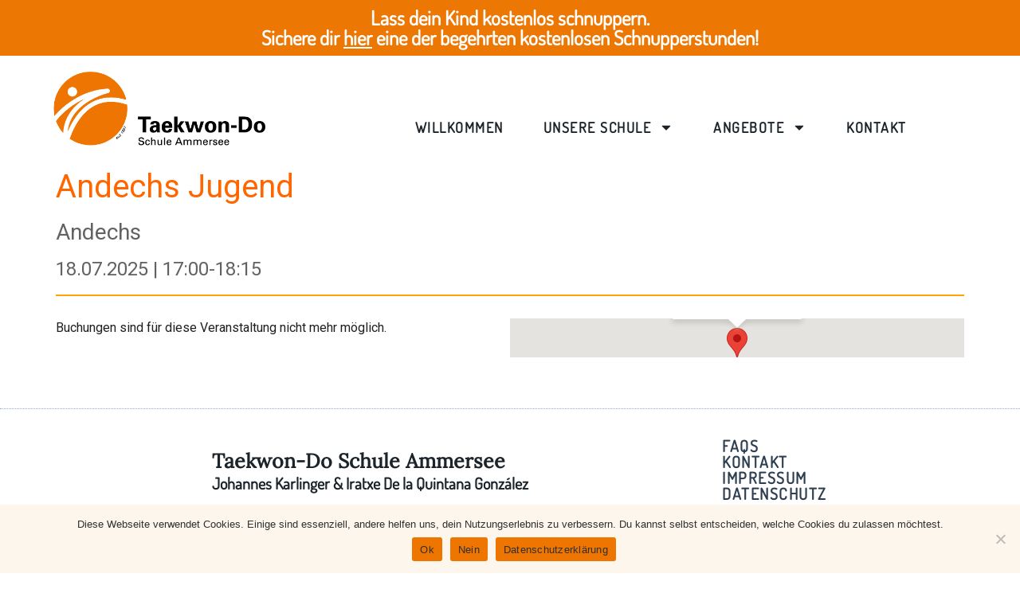

--- FILE ---
content_type: text/html; charset=UTF-8
request_url: https://taekwondo-ammersee.de/termine/andechs-mini-jugend-2025-07-18/
body_size: 24250
content:
<!doctype html>
<html lang="de">
<head>
<meta charset="UTF-8">
<meta name="viewport" content="width=device-width, initial-scale=1">
<link rel="profile" href="https://gmpg.org/xfn/11">
<meta name='robots' content='index, follow, max-image-preview:large, max-snippet:-1, max-video-preview:-1' />
<style>img:is([sizes="auto" i], [sizes^="auto," i]) { contain-intrinsic-size: 3000px 1500px }</style>
<!-- This site is optimized with the Yoast SEO plugin v22.0 - https://yoast.com/wordpress/plugins/seo/ -->
<title>Andechs Jugend - Taekwondo Schule Ammersee</title>
<link rel="canonical" href="https://taekwondo-ammersee.de/termine/andechs-mini-jugend-2025-07-18/" />
<meta property="og:locale" content="de_DE" />
<meta property="og:type" content="article" />
<meta property="og:title" content="Andechs Jugend - Taekwondo Schule Ammersee" />
<meta property="og:description" content="18.07.2025 @ 17:00-18:15 -" />
<meta property="og:url" content="https://taekwondo-ammersee.de/termine/andechs-mini-jugend-2025-07-18/" />
<meta property="og:site_name" content="Taekwondo Schule Ammersee" />
<meta property="article:modified_time" content="2023-09-29T11:46:22+00:00" />
<meta name="twitter:card" content="summary_large_image" />
<script type="application/ld+json" class="yoast-schema-graph">{"@context":"https://schema.org","@graph":[{"@type":"WebPage","@id":"https://taekwondo-ammersee.de/termine/andechs-mini-jugend-2025-07-18/","url":"https://taekwondo-ammersee.de/termine/andechs-mini-jugend-2025-07-18/","name":"Andechs Jugend - Taekwondo Schule Ammersee","isPartOf":{"@id":"https://taekwondo-ammersee.de/#website"},"datePublished":"2021-09-10T11:55:38+00:00","dateModified":"2023-09-29T11:46:22+00:00","breadcrumb":{"@id":"https://taekwondo-ammersee.de/termine/andechs-mini-jugend-2025-07-18/#breadcrumb"},"inLanguage":"de","potentialAction":[{"@type":"ReadAction","target":["https://taekwondo-ammersee.de/termine/andechs-mini-jugend-2025-07-18/"]}]},{"@type":"BreadcrumbList","@id":"https://taekwondo-ammersee.de/termine/andechs-mini-jugend-2025-07-18/#breadcrumb","itemListElement":[{"@type":"ListItem","position":1,"name":"Startseite","item":"https://taekwondo-ammersee.de/"},{"@type":"ListItem","position":2,"name":"Andechs Jugend"}]},{"@type":"WebSite","@id":"https://taekwondo-ammersee.de/#website","url":"https://taekwondo-ammersee.de/","name":"Taekwondo Schule Ammersee","description":"Die Kamsportschule mit Herz","publisher":{"@id":"https://taekwondo-ammersee.de/#organization"},"potentialAction":[{"@type":"SearchAction","target":{"@type":"EntryPoint","urlTemplate":"https://taekwondo-ammersee.de/?s={search_term_string}"},"query-input":"required name=search_term_string"}],"inLanguage":"de"},{"@type":"Organization","@id":"https://taekwondo-ammersee.de/#organization","name":"Taekwondo Schule Ammersee","url":"https://taekwondo-ammersee.de/","logo":{"@type":"ImageObject","inLanguage":"de","@id":"https://taekwondo-ammersee.de/#/schema/logo/image/","url":"https://taekwondo-ammersee.de/wp-content/uploads/2025/05/cropped-Logo-quer.png","contentUrl":"https://taekwondo-ammersee.de/wp-content/uploads/2025/05/cropped-Logo-quer.png","width":1000,"height":347,"caption":"Taekwondo Schule Ammersee"},"image":{"@id":"https://taekwondo-ammersee.de/#/schema/logo/image/"}}]}</script>
<!-- / Yoast SEO plugin. -->
<link rel='dns-prefetch' href='//www.googletagmanager.com' />
<link rel="alternate" type="application/rss+xml" title="Taekwondo Schule Ammersee &raquo; Feed" href="https://taekwondo-ammersee.de/feed/" />
<link rel="alternate" type="application/rss+xml" title="Taekwondo Schule Ammersee &raquo; Kommentar-Feed" href="https://taekwondo-ammersee.de/comments/feed/" />
<!-- <link rel='stylesheet' id='wp-block-library-css' href='https://taekwondo-ammersee.de/wp-includes/css/dist/block-library/style.min.css?ver=6.8.3' media='all' /> -->
<link rel="stylesheet" type="text/css" href="//taekwondo-ammersee.de/wp-content/cache/wpfc-minified/l99kxefq/2hp3e.css" media="all"/>
<style id='global-styles-inline-css'>
:root{--wp--preset--aspect-ratio--square: 1;--wp--preset--aspect-ratio--4-3: 4/3;--wp--preset--aspect-ratio--3-4: 3/4;--wp--preset--aspect-ratio--3-2: 3/2;--wp--preset--aspect-ratio--2-3: 2/3;--wp--preset--aspect-ratio--16-9: 16/9;--wp--preset--aspect-ratio--9-16: 9/16;--wp--preset--color--black: #000000;--wp--preset--color--cyan-bluish-gray: #abb8c3;--wp--preset--color--white: #ffffff;--wp--preset--color--pale-pink: #f78da7;--wp--preset--color--vivid-red: #cf2e2e;--wp--preset--color--luminous-vivid-orange: #ff6900;--wp--preset--color--luminous-vivid-amber: #fcb900;--wp--preset--color--light-green-cyan: #7bdcb5;--wp--preset--color--vivid-green-cyan: #00d084;--wp--preset--color--pale-cyan-blue: #8ed1fc;--wp--preset--color--vivid-cyan-blue: #0693e3;--wp--preset--color--vivid-purple: #9b51e0;--wp--preset--gradient--vivid-cyan-blue-to-vivid-purple: linear-gradient(135deg,rgba(6,147,227,1) 0%,rgb(155,81,224) 100%);--wp--preset--gradient--light-green-cyan-to-vivid-green-cyan: linear-gradient(135deg,rgb(122,220,180) 0%,rgb(0,208,130) 100%);--wp--preset--gradient--luminous-vivid-amber-to-luminous-vivid-orange: linear-gradient(135deg,rgba(252,185,0,1) 0%,rgba(255,105,0,1) 100%);--wp--preset--gradient--luminous-vivid-orange-to-vivid-red: linear-gradient(135deg,rgba(255,105,0,1) 0%,rgb(207,46,46) 100%);--wp--preset--gradient--very-light-gray-to-cyan-bluish-gray: linear-gradient(135deg,rgb(238,238,238) 0%,rgb(169,184,195) 100%);--wp--preset--gradient--cool-to-warm-spectrum: linear-gradient(135deg,rgb(74,234,220) 0%,rgb(151,120,209) 20%,rgb(207,42,186) 40%,rgb(238,44,130) 60%,rgb(251,105,98) 80%,rgb(254,248,76) 100%);--wp--preset--gradient--blush-light-purple: linear-gradient(135deg,rgb(255,206,236) 0%,rgb(152,150,240) 100%);--wp--preset--gradient--blush-bordeaux: linear-gradient(135deg,rgb(254,205,165) 0%,rgb(254,45,45) 50%,rgb(107,0,62) 100%);--wp--preset--gradient--luminous-dusk: linear-gradient(135deg,rgb(255,203,112) 0%,rgb(199,81,192) 50%,rgb(65,88,208) 100%);--wp--preset--gradient--pale-ocean: linear-gradient(135deg,rgb(255,245,203) 0%,rgb(182,227,212) 50%,rgb(51,167,181) 100%);--wp--preset--gradient--electric-grass: linear-gradient(135deg,rgb(202,248,128) 0%,rgb(113,206,126) 100%);--wp--preset--gradient--midnight: linear-gradient(135deg,rgb(2,3,129) 0%,rgb(40,116,252) 100%);--wp--preset--font-size--small: 13px;--wp--preset--font-size--medium: 20px;--wp--preset--font-size--large: 36px;--wp--preset--font-size--x-large: 42px;--wp--preset--spacing--20: 0.44rem;--wp--preset--spacing--30: 0.67rem;--wp--preset--spacing--40: 1rem;--wp--preset--spacing--50: 1.5rem;--wp--preset--spacing--60: 2.25rem;--wp--preset--spacing--70: 3.38rem;--wp--preset--spacing--80: 5.06rem;--wp--preset--shadow--natural: 6px 6px 9px rgba(0, 0, 0, 0.2);--wp--preset--shadow--deep: 12px 12px 50px rgba(0, 0, 0, 0.4);--wp--preset--shadow--sharp: 6px 6px 0px rgba(0, 0, 0, 0.2);--wp--preset--shadow--outlined: 6px 6px 0px -3px rgba(255, 255, 255, 1), 6px 6px rgba(0, 0, 0, 1);--wp--preset--shadow--crisp: 6px 6px 0px rgba(0, 0, 0, 1);}:root { --wp--style--global--content-size: 800px;--wp--style--global--wide-size: 1200px; }:where(body) { margin: 0; }.wp-site-blocks > .alignleft { float: left; margin-right: 2em; }.wp-site-blocks > .alignright { float: right; margin-left: 2em; }.wp-site-blocks > .aligncenter { justify-content: center; margin-left: auto; margin-right: auto; }:where(.wp-site-blocks) > * { margin-block-start: 24px; margin-block-end: 0; }:where(.wp-site-blocks) > :first-child { margin-block-start: 0; }:where(.wp-site-blocks) > :last-child { margin-block-end: 0; }:root { --wp--style--block-gap: 24px; }:root :where(.is-layout-flow) > :first-child{margin-block-start: 0;}:root :where(.is-layout-flow) > :last-child{margin-block-end: 0;}:root :where(.is-layout-flow) > *{margin-block-start: 24px;margin-block-end: 0;}:root :where(.is-layout-constrained) > :first-child{margin-block-start: 0;}:root :where(.is-layout-constrained) > :last-child{margin-block-end: 0;}:root :where(.is-layout-constrained) > *{margin-block-start: 24px;margin-block-end: 0;}:root :where(.is-layout-flex){gap: 24px;}:root :where(.is-layout-grid){gap: 24px;}.is-layout-flow > .alignleft{float: left;margin-inline-start: 0;margin-inline-end: 2em;}.is-layout-flow > .alignright{float: right;margin-inline-start: 2em;margin-inline-end: 0;}.is-layout-flow > .aligncenter{margin-left: auto !important;margin-right: auto !important;}.is-layout-constrained > .alignleft{float: left;margin-inline-start: 0;margin-inline-end: 2em;}.is-layout-constrained > .alignright{float: right;margin-inline-start: 2em;margin-inline-end: 0;}.is-layout-constrained > .aligncenter{margin-left: auto !important;margin-right: auto !important;}.is-layout-constrained > :where(:not(.alignleft):not(.alignright):not(.alignfull)){max-width: var(--wp--style--global--content-size);margin-left: auto !important;margin-right: auto !important;}.is-layout-constrained > .alignwide{max-width: var(--wp--style--global--wide-size);}body .is-layout-flex{display: flex;}.is-layout-flex{flex-wrap: wrap;align-items: center;}.is-layout-flex > :is(*, div){margin: 0;}body .is-layout-grid{display: grid;}.is-layout-grid > :is(*, div){margin: 0;}body{padding-top: 0px;padding-right: 0px;padding-bottom: 0px;padding-left: 0px;}a:where(:not(.wp-element-button)){text-decoration: underline;}:root :where(.wp-element-button, .wp-block-button__link){background-color: #32373c;border-width: 0;color: #fff;font-family: inherit;font-size: inherit;line-height: inherit;padding: calc(0.667em + 2px) calc(1.333em + 2px);text-decoration: none;}.has-black-color{color: var(--wp--preset--color--black) !important;}.has-cyan-bluish-gray-color{color: var(--wp--preset--color--cyan-bluish-gray) !important;}.has-white-color{color: var(--wp--preset--color--white) !important;}.has-pale-pink-color{color: var(--wp--preset--color--pale-pink) !important;}.has-vivid-red-color{color: var(--wp--preset--color--vivid-red) !important;}.has-luminous-vivid-orange-color{color: var(--wp--preset--color--luminous-vivid-orange) !important;}.has-luminous-vivid-amber-color{color: var(--wp--preset--color--luminous-vivid-amber) !important;}.has-light-green-cyan-color{color: var(--wp--preset--color--light-green-cyan) !important;}.has-vivid-green-cyan-color{color: var(--wp--preset--color--vivid-green-cyan) !important;}.has-pale-cyan-blue-color{color: var(--wp--preset--color--pale-cyan-blue) !important;}.has-vivid-cyan-blue-color{color: var(--wp--preset--color--vivid-cyan-blue) !important;}.has-vivid-purple-color{color: var(--wp--preset--color--vivid-purple) !important;}.has-black-background-color{background-color: var(--wp--preset--color--black) !important;}.has-cyan-bluish-gray-background-color{background-color: var(--wp--preset--color--cyan-bluish-gray) !important;}.has-white-background-color{background-color: var(--wp--preset--color--white) !important;}.has-pale-pink-background-color{background-color: var(--wp--preset--color--pale-pink) !important;}.has-vivid-red-background-color{background-color: var(--wp--preset--color--vivid-red) !important;}.has-luminous-vivid-orange-background-color{background-color: var(--wp--preset--color--luminous-vivid-orange) !important;}.has-luminous-vivid-amber-background-color{background-color: var(--wp--preset--color--luminous-vivid-amber) !important;}.has-light-green-cyan-background-color{background-color: var(--wp--preset--color--light-green-cyan) !important;}.has-vivid-green-cyan-background-color{background-color: var(--wp--preset--color--vivid-green-cyan) !important;}.has-pale-cyan-blue-background-color{background-color: var(--wp--preset--color--pale-cyan-blue) !important;}.has-vivid-cyan-blue-background-color{background-color: var(--wp--preset--color--vivid-cyan-blue) !important;}.has-vivid-purple-background-color{background-color: var(--wp--preset--color--vivid-purple) !important;}.has-black-border-color{border-color: var(--wp--preset--color--black) !important;}.has-cyan-bluish-gray-border-color{border-color: var(--wp--preset--color--cyan-bluish-gray) !important;}.has-white-border-color{border-color: var(--wp--preset--color--white) !important;}.has-pale-pink-border-color{border-color: var(--wp--preset--color--pale-pink) !important;}.has-vivid-red-border-color{border-color: var(--wp--preset--color--vivid-red) !important;}.has-luminous-vivid-orange-border-color{border-color: var(--wp--preset--color--luminous-vivid-orange) !important;}.has-luminous-vivid-amber-border-color{border-color: var(--wp--preset--color--luminous-vivid-amber) !important;}.has-light-green-cyan-border-color{border-color: var(--wp--preset--color--light-green-cyan) !important;}.has-vivid-green-cyan-border-color{border-color: var(--wp--preset--color--vivid-green-cyan) !important;}.has-pale-cyan-blue-border-color{border-color: var(--wp--preset--color--pale-cyan-blue) !important;}.has-vivid-cyan-blue-border-color{border-color: var(--wp--preset--color--vivid-cyan-blue) !important;}.has-vivid-purple-border-color{border-color: var(--wp--preset--color--vivid-purple) !important;}.has-vivid-cyan-blue-to-vivid-purple-gradient-background{background: var(--wp--preset--gradient--vivid-cyan-blue-to-vivid-purple) !important;}.has-light-green-cyan-to-vivid-green-cyan-gradient-background{background: var(--wp--preset--gradient--light-green-cyan-to-vivid-green-cyan) !important;}.has-luminous-vivid-amber-to-luminous-vivid-orange-gradient-background{background: var(--wp--preset--gradient--luminous-vivid-amber-to-luminous-vivid-orange) !important;}.has-luminous-vivid-orange-to-vivid-red-gradient-background{background: var(--wp--preset--gradient--luminous-vivid-orange-to-vivid-red) !important;}.has-very-light-gray-to-cyan-bluish-gray-gradient-background{background: var(--wp--preset--gradient--very-light-gray-to-cyan-bluish-gray) !important;}.has-cool-to-warm-spectrum-gradient-background{background: var(--wp--preset--gradient--cool-to-warm-spectrum) !important;}.has-blush-light-purple-gradient-background{background: var(--wp--preset--gradient--blush-light-purple) !important;}.has-blush-bordeaux-gradient-background{background: var(--wp--preset--gradient--blush-bordeaux) !important;}.has-luminous-dusk-gradient-background{background: var(--wp--preset--gradient--luminous-dusk) !important;}.has-pale-ocean-gradient-background{background: var(--wp--preset--gradient--pale-ocean) !important;}.has-electric-grass-gradient-background{background: var(--wp--preset--gradient--electric-grass) !important;}.has-midnight-gradient-background{background: var(--wp--preset--gradient--midnight) !important;}.has-small-font-size{font-size: var(--wp--preset--font-size--small) !important;}.has-medium-font-size{font-size: var(--wp--preset--font-size--medium) !important;}.has-large-font-size{font-size: var(--wp--preset--font-size--large) !important;}.has-x-large-font-size{font-size: var(--wp--preset--font-size--x-large) !important;}
:root :where(.wp-block-pullquote){font-size: 1.5em;line-height: 1.6;}
</style>
<!-- <link rel='stylesheet' id='cookie-notice-front-css' href='https://taekwondo-ammersee.de/wp-content/plugins/cookie-notice/css/front.min.css?ver=2.5.6' media='all' /> -->
<!-- <link rel='stylesheet' id='events-manager-css' href='https://taekwondo-ammersee.de/wp-content/plugins/events-manager/includes/css/events-manager.min.css?ver=6.4.6.4' media='all' /> -->
<link rel="stylesheet" type="text/css" href="//taekwondo-ammersee.de/wp-content/cache/wpfc-minified/9idxwu1t/2hp3e.css" media="all"/>
<style id='events-manager-inline-css'>
body .em { --font-family : inherit; --font-weight : inherit; --font-size : 1em; --line-height : inherit; }
</style>
<!-- <link rel='stylesheet' id='events-manager-pro-css' href='https://taekwondo-ammersee.de/wp-content/plugins/events-manager-pro/includes/css/events-manager-pro.css?ver=2.692' media='all' /> -->
<!-- <link rel='stylesheet' id='wp-fullcalendar-css' href='https://taekwondo-ammersee.de/wp-content/plugins/wp-fullcalendar/includes/css/main.css?ver=1.5' media='all' /> -->
<!-- <link rel='stylesheet' id='jquery-ui-css' href='https://taekwondo-ammersee.de/wp-content/plugins/wp-fullcalendar/includes/css/jquery-ui/smoothness/jquery-ui.min.css?ver=1.5' media='all' /> -->
<!-- <link rel='stylesheet' id='jquery-ui-theme-css' href='https://taekwondo-ammersee.de/wp-content/plugins/wp-fullcalendar/includes/css/jquery-ui/smoothness/theme.css?ver=1.5' media='all' /> -->
<!-- <link rel='stylesheet' id='hello-elementor-css' href='https://taekwondo-ammersee.de/wp-content/themes/hello-elementor/style.min.css?ver=3.4.0' media='all' /> -->
<!-- <link rel='stylesheet' id='hello-elementor-theme-style-css' href='https://taekwondo-ammersee.de/wp-content/themes/hello-elementor/theme.min.css?ver=3.4.0' media='all' /> -->
<!-- <link rel='stylesheet' id='hello-elementor-header-footer-css' href='https://taekwondo-ammersee.de/wp-content/themes/hello-elementor/header-footer.min.css?ver=3.4.0' media='all' /> -->
<!-- <link rel='stylesheet' id='elementor-frontend-css' href='https://taekwondo-ammersee.de/wp-content/plugins/elementor/assets/css/frontend.min.css?ver=3.33.2' media='all' /> -->
<link rel="stylesheet" type="text/css" href="//taekwondo-ammersee.de/wp-content/cache/wpfc-minified/ch7t8l3/2hp3e.css" media="all"/>
<link rel='stylesheet' id='elementor-post-8464-css' href='https://taekwondo-ammersee.de/wp-content/uploads/elementor/css/post-8464.css?ver=1764163256' media='all' />
<!-- <link rel='stylesheet' id='widget-heading-css' href='https://taekwondo-ammersee.de/wp-content/plugins/elementor/assets/css/widget-heading.min.css?ver=3.33.2' media='all' /> -->
<!-- <link rel='stylesheet' id='widget-image-css' href='https://taekwondo-ammersee.de/wp-content/plugins/elementor/assets/css/widget-image.min.css?ver=3.33.2' media='all' /> -->
<!-- <link rel='stylesheet' id='widget-nav-menu-css' href='https://taekwondo-ammersee.de/wp-content/plugins/elementor-pro/assets/css/widget-nav-menu.min.css?ver=3.28.4' media='all' /> -->
<!-- <link rel='stylesheet' id='widget-divider-css' href='https://taekwondo-ammersee.de/wp-content/plugins/elementor/assets/css/widget-divider.min.css?ver=3.33.2' media='all' /> -->
<!-- <link rel='stylesheet' id='e-animation-grow-css' href='https://taekwondo-ammersee.de/wp-content/plugins/elementor/assets/lib/animations/styles/e-animation-grow.min.css?ver=3.33.2' media='all' /> -->
<!-- <link rel='stylesheet' id='widget-social-icons-css' href='https://taekwondo-ammersee.de/wp-content/plugins/elementor/assets/css/widget-social-icons.min.css?ver=3.33.2' media='all' /> -->
<!-- <link rel='stylesheet' id='e-apple-webkit-css' href='https://taekwondo-ammersee.de/wp-content/plugins/elementor/assets/css/conditionals/apple-webkit.min.css?ver=3.33.2' media='all' /> -->
<link rel="stylesheet" type="text/css" href="//taekwondo-ammersee.de/wp-content/cache/wpfc-minified/qxqw4tnd/2hp3e.css" media="all"/>
<link rel='stylesheet' id='elementor-post-8482-css' href='https://taekwondo-ammersee.de/wp-content/uploads/elementor/css/post-8482.css?ver=1764163256' media='all' />
<link rel='stylesheet' id='elementor-post-8495-css' href='https://taekwondo-ammersee.de/wp-content/uploads/elementor/css/post-8495.css?ver=1764163256' media='all' />
<!-- <link rel='stylesheet' id='tablepress-default-css' href='https://taekwondo-ammersee.de/wp-content/tablepress-combined.min.css?ver=4' media='all' /> -->
<!-- <link rel='stylesheet' id='hello-elementor-child-style-css' href='https://taekwondo-ammersee.de/wp-content/themes/hello-theme-child-master/style.css?ver=2.0.0' media='all' /> -->
<link rel="stylesheet" type="text/css" href="//taekwondo-ammersee.de/wp-content/cache/wpfc-minified/895yxhlc/2hp3e.css" media="all"/>
<script src='//taekwondo-ammersee.de/wp-content/cache/wpfc-minified/c042isg/2hp3e.js' type="text/javascript"></script>
<!-- <script src="https://taekwondo-ammersee.de/wp-includes/js/jquery/jquery.min.js?ver=3.7.1" id="jquery-core-js"></script> -->
<!-- <script src="https://taekwondo-ammersee.de/wp-includes/js/jquery/jquery-migrate.min.js?ver=3.4.1" id="jquery-migrate-js"></script> -->
<!-- <script src="https://taekwondo-ammersee.de/wp-includes/js/jquery/ui/core.min.js?ver=1.13.3" id="jquery-ui-core-js"></script> -->
<!-- <script src="https://taekwondo-ammersee.de/wp-includes/js/jquery/ui/mouse.min.js?ver=1.13.3" id="jquery-ui-mouse-js"></script> -->
<!-- <script src="https://taekwondo-ammersee.de/wp-includes/js/jquery/ui/sortable.min.js?ver=1.13.3" id="jquery-ui-sortable-js"></script> -->
<!-- <script src="https://taekwondo-ammersee.de/wp-includes/js/jquery/ui/datepicker.min.js?ver=1.13.3" id="jquery-ui-datepicker-js"></script> -->
<script id="jquery-ui-datepicker-js-after">
jQuery(function(jQuery){jQuery.datepicker.setDefaults({"closeText":"Schlie\u00dfen","currentText":"Heute","monthNames":["Januar","Februar","M\u00e4rz","April","Mai","Juni","Juli","August","September","Oktober","November","Dezember"],"monthNamesShort":["Jan.","Feb.","M\u00e4rz","Apr.","Mai","Juni","Juli","Aug.","Sep.","Okt.","Nov.","Dez."],"nextText":"Weiter","prevText":"Zur\u00fcck","dayNames":["Sonntag","Montag","Dienstag","Mittwoch","Donnerstag","Freitag","Samstag"],"dayNamesShort":["So.","Mo.","Di.","Mi.","Do.","Fr.","Sa."],"dayNamesMin":["S","M","D","M","D","F","S"],"dateFormat":"d. MM yy","firstDay":1,"isRTL":false});});
</script>
<script src='//taekwondo-ammersee.de/wp-content/cache/wpfc-minified/7zr52w1j/2hp3e.js' type="text/javascript"></script>
<!-- <script src="https://taekwondo-ammersee.de/wp-includes/js/jquery/ui/resizable.min.js?ver=1.13.3" id="jquery-ui-resizable-js"></script> -->
<!-- <script src="https://taekwondo-ammersee.de/wp-includes/js/jquery/ui/draggable.min.js?ver=1.13.3" id="jquery-ui-draggable-js"></script> -->
<!-- <script src="https://taekwondo-ammersee.de/wp-includes/js/jquery/ui/controlgroup.min.js?ver=1.13.3" id="jquery-ui-controlgroup-js"></script> -->
<!-- <script src="https://taekwondo-ammersee.de/wp-includes/js/jquery/ui/checkboxradio.min.js?ver=1.13.3" id="jquery-ui-checkboxradio-js"></script> -->
<!-- <script src="https://taekwondo-ammersee.de/wp-includes/js/jquery/ui/button.min.js?ver=1.13.3" id="jquery-ui-button-js"></script> -->
<!-- <script src="https://taekwondo-ammersee.de/wp-includes/js/jquery/ui/dialog.min.js?ver=1.13.3" id="jquery-ui-dialog-js"></script> -->
<script id="events-manager-js-extra">
var EM = {"ajaxurl":"https:\/\/taekwondo-ammersee.de\/wp-admin\/admin-ajax.php","locationajaxurl":"https:\/\/taekwondo-ammersee.de\/wp-admin\/admin-ajax.php?action=locations_search","firstDay":"1","locale":"de","dateFormat":"yy-mm-dd","ui_css":"https:\/\/taekwondo-ammersee.de\/wp-content\/plugins\/events-manager\/includes\/css\/jquery-ui\/build.min.css","show24hours":"1","is_ssl":"1","autocomplete_limit":"10","calendar":{"breakpoints":{"small":560,"medium":908,"large":false}},"phone":"","datepicker":{"format":"d.m.Y","locale":"de"},"search":{"breakpoints":{"small":650,"medium":850,"full":false}},"url":"https:\/\/taekwondo-ammersee.de\/wp-content\/plugins\/events-manager","google_maps_api":"AIzaSyBUqAM_7SFbBeNAo46tM4243WgJgmzzPjY","bookingInProgress":"Bitte warte, w\u00e4hrend die Buchung abgeschickt wird.","tickets_save":"Ticket speichern","bookingajaxurl":"https:\/\/taekwondo-ammersee.de\/wp-admin\/admin-ajax.php","bookings_export_save":"Buchungen exportieren","bookings_settings_save":"Einstellungen speichern","booking_delete":"Bist du dir sicher, dass du es l\u00f6schen m\u00f6chtest?","booking_offset":"30","bookings":{"submit_button":{"text":{"default":"Zum Probetraining anmelden","free":"Zum Probetraining anmelden","payment":"Zum Probetraining anmelden","processing":"Verarbeitung \u2026"}},"update_listener":""},"bb_full":"Ausverkauft","bb_book":"Jetzt buchen","bb_booking":"Buche ...","bb_booked":"Buchung Abgesendet","bb_error":"Buchung Fehler. Nochmal versuchen?","bb_cancel":"Stornieren","bb_canceling":"Stornieren ...","bb_cancelled":"Abgesagt","bb_cancel_error":"Stornierung Fehler. Nochmal versuchen?","txt_search":"Suche","txt_searching":"Suche...","txt_loading":"Wird geladen\u00a0\u2026","cache":""};
</script>
<script src='//taekwondo-ammersee.de/wp-content/cache/wpfc-minified/fgavhqpk/2hp3e.js' type="text/javascript"></script>
<!-- <script src="https://taekwondo-ammersee.de/wp-content/plugins/events-manager/includes/js/events-manager.min.js?ver=6.4.6.4" id="events-manager-js"></script> -->
<!-- <script src="https://taekwondo-ammersee.de/wp-content/plugins/events-manager/includes/external/flatpickr/l10n/de.min.js?ver=6.4.6.4" id="em-flatpickr-localization-js"></script> -->
<!-- <script src="https://taekwondo-ammersee.de/wp-content/plugins/events-manager-pro/includes/js/events-manager-pro.js?ver=2.692" id="events-manager-pro-js"></script> -->
<!-- <script src="https://taekwondo-ammersee.de/wp-includes/js/jquery/ui/menu.min.js?ver=1.13.3" id="jquery-ui-menu-js"></script> -->
<!-- <script src="https://taekwondo-ammersee.de/wp-includes/js/jquery/ui/selectmenu.min.js?ver=1.13.3" id="jquery-ui-selectmenu-js"></script> -->
<!-- <script src="https://taekwondo-ammersee.de/wp-includes/js/jquery/ui/tooltip.min.js?ver=1.13.3" id="jquery-ui-tooltip-js"></script> -->
<!-- <script src="https://taekwondo-ammersee.de/wp-includes/js/dist/vendor/moment.min.js?ver=2.30.1" id="moment-js"></script> -->
<script id="moment-js-after">
moment.updateLocale( 'de_DE', {"months":["Januar","Februar","M\u00e4rz","April","Mai","Juni","Juli","August","September","Oktober","November","Dezember"],"monthsShort":["Jan.","Feb.","M\u00e4rz","Apr.","Mai","Juni","Juli","Aug.","Sep.","Okt.","Nov.","Dez."],"weekdays":["Sonntag","Montag","Dienstag","Mittwoch","Donnerstag","Freitag","Samstag"],"weekdaysShort":["So.","Mo.","Di.","Mi.","Do.","Fr.","Sa."],"week":{"dow":1},"longDateFormat":{"LT":"G:i","LTS":null,"L":null,"LL":"j. F Y","LLL":"j. F Y, G:i","LLLL":null}} );
</script>
<script id="wp-fullcalendar-js-extra">
var WPFC = {"ajaxurl":"https:\/\/taekwondo-ammersee.de\/wp-admin\/admin-ajax.php?action=WP_FullCalendar","firstDay":"1","wpfc_theme":"jquery-ui","wpfc_limit":"5","wpfc_limit_txt":"","timeFormat":"H:mm","defaultView":"month","weekends":"true","header":{"left":"prev,next today","center":"title","right":"month,basicWeek,basicDay"},"wpfc_qtips":""};
</script>
<script src='//taekwondo-ammersee.de/wp-content/cache/wpfc-minified/77fxq72u/2hp3e.js' type="text/javascript"></script>
<!-- <script src="https://taekwondo-ammersee.de/wp-content/plugins/wp-fullcalendar/includes/js/main.js?ver=1.5" id="wp-fullcalendar-js"></script> -->
<link rel="https://api.w.org/" href="https://taekwondo-ammersee.de/wp-json/" /><link rel="EditURI" type="application/rsd+xml" title="RSD" href="https://taekwondo-ammersee.de/xmlrpc.php?rsd" />
<meta name="generator" content="WordPress 6.8.3" />
<link rel='shortlink' href='https://taekwondo-ammersee.de/?p=8387' />
<link rel="alternate" title="oEmbed (JSON)" type="application/json+oembed" href="https://taekwondo-ammersee.de/wp-json/oembed/1.0/embed?url=https%3A%2F%2Ftaekwondo-ammersee.de%2Ftermine%2Fandechs-mini-jugend-2025-07-18%2F" />
<link rel="alternate" title="oEmbed (XML)" type="text/xml+oembed" href="https://taekwondo-ammersee.de/wp-json/oembed/1.0/embed?url=https%3A%2F%2Ftaekwondo-ammersee.de%2Ftermine%2Fandechs-mini-jugend-2025-07-18%2F&#038;format=xml" />
<meta name="generator" content="Site Kit by Google 1.166.0" />		<style type="text/css">
.em-coupon-code { width:150px; }
#em-coupon-loading { display:inline-block; width:16px; height: 16px; margin-left:4px; background:url(https://taekwondo-ammersee.de/wp-content/plugins/events-manager-pro/includes/images/spinner.gif)}
.em-coupon-message { display:inline-block; margin:5px 0px 0px 105px; text-indent:22px; }
.em-coupon-success { color:green; background:url(https://taekwondo-ammersee.de/wp-content/plugins/events-manager-pro/includes/images/success.png) 0px 0px no-repeat }
.em-coupon-error { color:red; background:url(https://taekwondo-ammersee.de/wp-content/plugins/events-manager-pro/includes/images/error.png) 0px 0px no-repeat }
.em-cart-coupons-form .em-coupon-message{ margin:5px 0px 0px 0px; }
#em-coupon-loading { margin-right:4px; }	
</style>
<!-- Analytics by WP Statistics - https://wp-statistics.com -->
<meta name="generator" content="Elementor 3.33.2; features: e_font_icon_svg, additional_custom_breakpoints; settings: css_print_method-external, google_font-disabled, font_display-swap">
<style>
.e-con.e-parent:nth-of-type(n+4):not(.e-lazyloaded):not(.e-no-lazyload),
.e-con.e-parent:nth-of-type(n+4):not(.e-lazyloaded):not(.e-no-lazyload) * {
background-image: none !important;
}
@media screen and (max-height: 1024px) {
.e-con.e-parent:nth-of-type(n+3):not(.e-lazyloaded):not(.e-no-lazyload),
.e-con.e-parent:nth-of-type(n+3):not(.e-lazyloaded):not(.e-no-lazyload) * {
background-image: none !important;
}
}
@media screen and (max-height: 640px) {
.e-con.e-parent:nth-of-type(n+2):not(.e-lazyloaded):not(.e-no-lazyload),
.e-con.e-parent:nth-of-type(n+2):not(.e-lazyloaded):not(.e-no-lazyload) * {
background-image: none !important;
}
}
</style>
<link rel="icon" href="https://taekwondo-ammersee.de/wp-content/uploads/2025/05/cropped-Favicon-V2-32x32.png" sizes="32x32" />
<link rel="icon" href="https://taekwondo-ammersee.de/wp-content/uploads/2025/05/cropped-Favicon-V2-192x192.png" sizes="192x192" />
<link rel="apple-touch-icon" href="https://taekwondo-ammersee.de/wp-content/uploads/2025/05/cropped-Favicon-V2-180x180.png" />
<meta name="msapplication-TileImage" content="https://taekwondo-ammersee.de/wp-content/uploads/2025/05/cropped-Favicon-V2-270x270.png" />
</head>
<body class="wp-singular event-template-default single single-event postid-8387 wp-custom-logo wp-embed-responsive wp-theme-hello-elementor wp-child-theme-hello-theme-child-master cookies-not-set hello-elementor-default elementor-default elementor-kit-8464">
<a class="skip-link screen-reader-text" href="#content">Skip to content</a>
<div data-elementor-type="header" data-elementor-id="8482" class="elementor elementor-8482 elementor-location-header" data-elementor-post-type="elementor_library">
<div class="elementor-element elementor-element-edf7593 e-flex e-con-boxed e-con e-parent" data-id="edf7593" data-element_type="container" data-settings="{&quot;background_background&quot;:&quot;classic&quot;}">
<div class="e-con-inner">
<div class="elementor-element elementor-element-b57f995 elementor-widget elementor-widget-heading" data-id="b57f995" data-element_type="widget" data-widget_type="heading.default">
<div class="elementor-widget-container">
<h2 class="elementor-heading-title elementor-size-default"><a href="https://taekwondo-ammersee.de/angebote/">Lass dein Kind kostenlos schnuppern.<br> Sichere dir <u>hier</u> eine der begehrten kostenlosen Schnupperstunden!</a></h2>				</div>
</div>
</div>
</div>
<div class="elementor-element elementor-element-bf434af e-flex e-con-boxed e-con e-parent" data-id="bf434af" data-element_type="container">
<div class="e-con-inner">
<div class="elementor-element elementor-element-4e051ce e-con-full e-flex e-con e-child" data-id="4e051ce" data-element_type="container">
<div class="elementor-element elementor-element-5bae0e4 elementor-widget elementor-widget-theme-site-logo elementor-widget-image" data-id="5bae0e4" data-element_type="widget" data-widget_type="theme-site-logo.default">
<div class="elementor-widget-container">
<a href="https://taekwondo-ammersee.de">
<img width="1000" height="347" src="https://taekwondo-ammersee.de/wp-content/uploads/2025/05/cropped-Logo-quer.png" class="attachment-full size-full wp-image-8485" alt="" srcset="https://taekwondo-ammersee.de/wp-content/uploads/2025/05/cropped-Logo-quer.png 1000w, https://taekwondo-ammersee.de/wp-content/uploads/2025/05/cropped-Logo-quer-300x104.png 300w, https://taekwondo-ammersee.de/wp-content/uploads/2025/05/cropped-Logo-quer-768x266.png 768w" sizes="(max-width: 1000px) 100vw, 1000px" />				</a>
</div>
</div>
</div>
<div class="elementor-element elementor-element-39eb199 e-con-full e-flex e-con e-child" data-id="39eb199" data-element_type="container">
<div class="elementor-element elementor-element-682a2a8 elementor-nav-menu--stretch elementor-nav-menu__align-center elementor-nav-menu--dropdown-tablet elementor-nav-menu__text-align-aside elementor-nav-menu--toggle elementor-nav-menu--burger elementor-widget elementor-widget-nav-menu" data-id="682a2a8" data-element_type="widget" data-settings="{&quot;full_width&quot;:&quot;stretch&quot;,&quot;layout&quot;:&quot;horizontal&quot;,&quot;submenu_icon&quot;:{&quot;value&quot;:&quot;&lt;svg class=\&quot;e-font-icon-svg e-fas-caret-down\&quot; viewBox=\&quot;0 0 320 512\&quot; xmlns=\&quot;http:\/\/www.w3.org\/2000\/svg\&quot;&gt;&lt;path d=\&quot;M31.3 192h257.3c17.8 0 26.7 21.5 14.1 34.1L174.1 354.8c-7.8 7.8-20.5 7.8-28.3 0L17.2 226.1C4.6 213.5 13.5 192 31.3 192z\&quot;&gt;&lt;\/path&gt;&lt;\/svg&gt;&quot;,&quot;library&quot;:&quot;fa-solid&quot;},&quot;toggle&quot;:&quot;burger&quot;}" data-widget_type="nav-menu.default">
<div class="elementor-widget-container">
<nav aria-label="Main Menue" class="elementor-nav-menu--main elementor-nav-menu__container elementor-nav-menu--layout-horizontal e--pointer-none">
<ul id="menu-1-682a2a8" class="elementor-nav-menu"><li class="menu-item menu-item-type-post_type menu-item-object-page menu-item-home menu-item-8590"><a href="https://taekwondo-ammersee.de/" class="elementor-item">Willkommen</a></li>
<li class="menu-item menu-item-type-post_type menu-item-object-page menu-item-has-children menu-item-8593"><a href="https://taekwondo-ammersee.de/unsere-schule/" class="elementor-item">Unsere Schule</a>
<ul class="sub-menu elementor-nav-menu--dropdown">
<li class="menu-item menu-item-type-post_type menu-item-object-page menu-item-8591"><a href="https://taekwondo-ammersee.de/orte-zeiten/" class="elementor-sub-item">Orte &amp; Zeiten</a></li>
<li class="menu-item menu-item-type-post_type menu-item-object-page menu-item-9225"><a href="https://taekwondo-ammersee.de/trainerausbildung/" class="elementor-sub-item">Trainerausbildung</a></li>
<li class="menu-item menu-item-type-post_type menu-item-object-page menu-item-8789"><a href="https://taekwondo-ammersee.de/partner-der-mis/" class="elementor-sub-item">Partner der MIS</a></li>
<li class="menu-item menu-item-type-post_type menu-item-object-page menu-item-8685"><a href="https://taekwondo-ammersee.de/ueber-uns/" class="elementor-sub-item">Über uns</a></li>
</ul>
</li>
<li class="menu-item menu-item-type-post_type menu-item-object-page menu-item-has-children menu-item-9129"><a href="https://taekwondo-ammersee.de/angebote/" class="elementor-item">Angebote</a>
<ul class="sub-menu elementor-nav-menu--dropdown">
<li class="menu-item menu-item-type-post_type menu-item-object-page menu-item-8924"><a href="https://taekwondo-ammersee.de/videos/" class="elementor-sub-item">Videos</a></li>
</ul>
</li>
<li class="menu-item menu-item-type-post_type menu-item-object-page menu-item-8594"><a href="https://taekwondo-ammersee.de/kontakt/" class="elementor-item">Kontakt</a></li>
</ul>			</nav>
<div class="elementor-menu-toggle" role="button" tabindex="0" aria-label="Menu Toggle" aria-expanded="false">
<svg aria-hidden="true" role="presentation" class="elementor-menu-toggle__icon--open e-font-icon-svg e-eicon-menu-bar" viewBox="0 0 1000 1000" xmlns="http://www.w3.org/2000/svg"><path d="M104 333H896C929 333 958 304 958 271S929 208 896 208H104C71 208 42 237 42 271S71 333 104 333ZM104 583H896C929 583 958 554 958 521S929 458 896 458H104C71 458 42 487 42 521S71 583 104 583ZM104 833H896C929 833 958 804 958 771S929 708 896 708H104C71 708 42 737 42 771S71 833 104 833Z"></path></svg><svg aria-hidden="true" role="presentation" class="elementor-menu-toggle__icon--close e-font-icon-svg e-eicon-close" viewBox="0 0 1000 1000" xmlns="http://www.w3.org/2000/svg"><path d="M742 167L500 408 258 167C246 154 233 150 217 150 196 150 179 158 167 167 154 179 150 196 150 212 150 229 154 242 171 254L408 500 167 742C138 771 138 800 167 829 196 858 225 858 254 829L496 587 738 829C750 842 767 846 783 846 800 846 817 842 829 829 842 817 846 804 846 783 846 767 842 750 829 737L588 500 833 258C863 229 863 200 833 171 804 137 775 137 742 167Z"></path></svg>		</div>
<nav class="elementor-nav-menu--dropdown elementor-nav-menu__container" aria-hidden="true">
<ul id="menu-2-682a2a8" class="elementor-nav-menu"><li class="menu-item menu-item-type-post_type menu-item-object-page menu-item-home menu-item-8590"><a href="https://taekwondo-ammersee.de/" class="elementor-item" tabindex="-1">Willkommen</a></li>
<li class="menu-item menu-item-type-post_type menu-item-object-page menu-item-has-children menu-item-8593"><a href="https://taekwondo-ammersee.de/unsere-schule/" class="elementor-item" tabindex="-1">Unsere Schule</a>
<ul class="sub-menu elementor-nav-menu--dropdown">
<li class="menu-item menu-item-type-post_type menu-item-object-page menu-item-8591"><a href="https://taekwondo-ammersee.de/orte-zeiten/" class="elementor-sub-item" tabindex="-1">Orte &amp; Zeiten</a></li>
<li class="menu-item menu-item-type-post_type menu-item-object-page menu-item-9225"><a href="https://taekwondo-ammersee.de/trainerausbildung/" class="elementor-sub-item" tabindex="-1">Trainerausbildung</a></li>
<li class="menu-item menu-item-type-post_type menu-item-object-page menu-item-8789"><a href="https://taekwondo-ammersee.de/partner-der-mis/" class="elementor-sub-item" tabindex="-1">Partner der MIS</a></li>
<li class="menu-item menu-item-type-post_type menu-item-object-page menu-item-8685"><a href="https://taekwondo-ammersee.de/ueber-uns/" class="elementor-sub-item" tabindex="-1">Über uns</a></li>
</ul>
</li>
<li class="menu-item menu-item-type-post_type menu-item-object-page menu-item-has-children menu-item-9129"><a href="https://taekwondo-ammersee.de/angebote/" class="elementor-item" tabindex="-1">Angebote</a>
<ul class="sub-menu elementor-nav-menu--dropdown">
<li class="menu-item menu-item-type-post_type menu-item-object-page menu-item-8924"><a href="https://taekwondo-ammersee.de/videos/" class="elementor-sub-item" tabindex="-1">Videos</a></li>
</ul>
</li>
<li class="menu-item menu-item-type-post_type menu-item-object-page menu-item-8594"><a href="https://taekwondo-ammersee.de/kontakt/" class="elementor-item" tabindex="-1">Kontakt</a></li>
</ul>			</nav>
</div>
</div>
</div>
</div>
</div>
</div>
<main id="content" class="site-main post-8387 event type-event status-publish hentry event-categories-probetraining">
<div class="page-content">
<div class="em em-view-container" id="em-view-6" data-view="event">
<div class="em-item em-item-single em-event em-event-single em-event-7702 " id="em-event-6" data-view-id="6">
<div class="headline">
<h1>Andechs Jugend</h1>
<h3>Andechs</h3>
<h4>18.07.2025 | 17:00-18:15</h4>
</div>
<div class="container">
<div class="column">
<div class="em pixelbones em-event-booking-form input" id="event-booking-form-7702" data-id="7702">
<p>Buchungen sind für diese Veranstaltung nicht mehr möglich.</p>		</div>
</div>
<div class="column">
<div class="em em-location-map-container" style="position:relative; width:600px; height: 300px;">
<div class='em-location-map' id='em-location-map-1004324462' style="width: 100%; height: 100%;">
<div class="em-loading-maps">
<span>Lade Karte ...</span>
<svg xmlns="http://www.w3.org/2000/svg" xmlns:xlink="http://www.w3.org/1999/xlink" style="margin: auto; background: none; display: block; shape-rendering: auto;" width="200px" height="200px" viewBox="0 0 100 100" preserveAspectRatio="xMidYMid">
<rect x="19.5" y="26" width="11" height="48" fill="#85a2b6">
<animate attributeName="y" repeatCount="indefinite" dur="1s" calcMode="spline" keyTimes="0;0.5;1" values="2;26;26" keySplines="0 0.5 0.5 1;0 0.5 0.5 1" begin="-0.2s"></animate>
<animate attributeName="height" repeatCount="indefinite" dur="1s" calcMode="spline" keyTimes="0;0.5;1" values="96;48;48" keySplines="0 0.5 0.5 1;0 0.5 0.5 1" begin="-0.2s"></animate>
</rect>
<rect x="44.5" y="26" width="11" height="48" fill="#bbcedd">
<animate attributeName="y" repeatCount="indefinite" dur="1s" calcMode="spline" keyTimes="0;0.5;1" values="8;26;26" keySplines="0 0.5 0.5 1;0 0.5 0.5 1" begin="-0.1s"></animate>
<animate attributeName="height" repeatCount="indefinite" dur="1s" calcMode="spline" keyTimes="0;0.5;1" values="84;48;48" keySplines="0 0.5 0.5 1;0 0.5 0.5 1" begin="-0.1s"></animate>
</rect>
<rect x="69.5" y="26" width="11" height="48" fill="#dce4eb">
<animate attributeName="y" repeatCount="indefinite" dur="1s" calcMode="spline" keyTimes="0;0.5;1" values="8;26;26" keySplines="0 0.5 0.5 1;0 0.5 0.5 1"></animate>
<animate attributeName="height" repeatCount="indefinite" dur="1s" calcMode="spline" keyTimes="0;0.5;1" values="84;48;48" keySplines="0 0.5 0.5 1;0 0.5 0.5 1"></animate>
</rect>
</svg>
</div>
</div>
</div>
<div class='em-location-map-info' id='em-location-map-info-1004324462' style="display:none; visibility:hidden;">
<div class="em-map-balloon" style="font-size:12px;">
<div class="em-map-balloon-content" ><strong>Andechs</strong><br/>Andechser Str. 13 - Andechs<br/></div>
</div>
</div>
<div class='em-location-map-coords' id='em-location-map-coords-1004324462' style="display:none; visibility:hidden;">
<span class="lat">47.968869</span>
<span class="lng">11.184587</span>
</div>
</div>
</div>
<style type="text/css">
.headline {
display: block;
width: 100%;
}
.headline h1 {
color: #ff6600;
font-weight: 400;
}
.headline h3 {
font-weight: 400;
color: #626262;
}
.headline h4 {
font-weight: 400;
color: #626262;
border-bottom: 2px solid #ffa500;
padding-bottom: 18px;
margin-bottom: 28px;
}
.container {
width: 100%;
display: flex;
margin-bottom: 4rem;
padding: 0 !important;
}
.column {
flex: 1;
margin: 0;
padding: 0;
width: 50%;
/* float: left; */
}
#em-booking,
.em-booking.css-booking {
margin-top: 0 !important;
margin: 0 0 10px 0 !important;
}
.em-booking-form-details {
padding: 0;
width: 100%;
}
label[for="customer_consent_1"],
.input-field-data_privacy_consent > label {
width: 100% !important;
}
.em-form-required {
color: #FF0000;
}
.em-booking-message {
margin: 0;
max-width: calc(91.5% - 20px);
margin-bottom: 24px;
}
.em-ticket-select {
width: 550px !important;
}
.em-location-map-container {
width: 100% !important;
height: 100% !important;
display: block;
}
</style>	</div>
</div>
</div>
</main>
		<div data-elementor-type="footer" data-elementor-id="8495" class="elementor elementor-8495 elementor-location-footer" data-elementor-post-type="elementor_library">
<div class="elementor-element elementor-element-91c442a e-flex e-con-boxed e-con e-parent" data-id="91c442a" data-element_type="container">
<div class="e-con-inner">
<div class="elementor-element elementor-element-d9eae7b e-con-full e-flex e-con e-child" data-id="d9eae7b" data-element_type="container">
<div class="elementor-element elementor-element-4bd24c0 elementor-widget elementor-widget-image" data-id="4bd24c0" data-element_type="widget" data-widget_type="image.default">
<div class="elementor-widget-container">
<img width="512" height="512" src="https://taekwondo-ammersee.de/wp-content/uploads/2025/05/cropped-Favicon-V2-1.png" class="attachment-full size-full wp-image-8497" alt="" srcset="https://taekwondo-ammersee.de/wp-content/uploads/2025/05/cropped-Favicon-V2-1.png 512w, https://taekwondo-ammersee.de/wp-content/uploads/2025/05/cropped-Favicon-V2-1-300x300.png 300w, https://taekwondo-ammersee.de/wp-content/uploads/2025/05/cropped-Favicon-V2-1-150x150.png 150w" sizes="(max-width: 512px) 100vw, 512px" />															</div>
</div>
</div>
<div class="elementor-element elementor-element-699d87f e-con-full e-flex e-con e-child" data-id="699d87f" data-element_type="container">
<div class="elementor-element elementor-element-a4a6b10 elementor-widget elementor-widget-heading" data-id="a4a6b10" data-element_type="widget" data-widget_type="heading.default">
<div class="elementor-widget-container">
<h2 class="elementor-heading-title elementor-size-default">Taekwon-Do Schule Ammersee</h2>				</div>
</div>
<div class="elementor-element elementor-element-79d85b6 elementor-widget elementor-widget-text-editor" data-id="79d85b6" data-element_type="widget" data-widget_type="text-editor.default">
<div class="elementor-widget-container">
<p><strong>Johannes Karlinger &amp; Iratxe De la Quintana González</strong></p><p>Beethovenstraße 19<br />82319 Starnberg</p><p>Telefon: +49 (0) 8151 – 973 90 50<br />Mobil: +49 (0) 177 213 38 34</p><p>E-Mail: <a href="mailto:info@taekwondo-ammersee.de">info@taekwondo-ammersee.de</a></p>								</div>
</div>
<div class="elementor-element elementor-element-defe1e0 elementor-align-left elementor-widget elementor-widget-button" data-id="defe1e0" data-element_type="widget" data-widget_type="button.default">
<div class="elementor-widget-container">
<div class="elementor-button-wrapper">
<a class="elementor-button elementor-button-link elementor-size-sm" href="https://wa.me/491772133834">
<span class="elementor-button-content-wrapper">
<span class="elementor-button-icon">
<svg aria-hidden="true" class="e-font-icon-svg e-fab-whatsapp" viewBox="0 0 448 512" xmlns="http://www.w3.org/2000/svg"><path d="M380.9 97.1C339 55.1 283.2 32 223.9 32c-122.4 0-222 99.6-222 222 0 39.1 10.2 77.3 29.6 111L0 480l117.7-30.9c32.4 17.7 68.9 27 106.1 27h.1c122.3 0 224.1-99.6 224.1-222 0-59.3-25.2-115-67.1-157zm-157 341.6c-33.2 0-65.7-8.9-94-25.7l-6.7-4-69.8 18.3L72 359.2l-4.4-7c-18.5-29.4-28.2-63.3-28.2-98.2 0-101.7 82.8-184.5 184.6-184.5 49.3 0 95.6 19.2 130.4 54.1 34.8 34.9 56.2 81.2 56.1 130.5 0 101.8-84.9 184.6-186.6 184.6zm101.2-138.2c-5.5-2.8-32.8-16.2-37.9-18-5.1-1.9-8.8-2.8-12.5 2.8-3.7 5.6-14.3 18-17.6 21.8-3.2 3.7-6.5 4.2-12 1.4-32.6-16.3-54-29.1-75.5-66-5.7-9.8 5.7-9.1 16.3-30.3 1.8-3.7.9-6.9-.5-9.7-1.4-2.8-12.5-30.1-17.1-41.2-4.5-10.8-9.1-9.3-12.5-9.5-3.2-.2-6.9-.2-10.6-.2-3.7 0-9.7 1.4-14.8 6.9-5.1 5.6-19.4 19-19.4 46.3 0 27.3 19.9 53.7 22.6 57.4 2.8 3.7 39.1 59.7 94.8 83.8 35.2 15.2 49 16.5 66.6 13.9 10.7-1.6 32.8-13.4 37.4-26.4 4.6-13 4.6-24.1 3.2-26.4-1.3-2.5-5-3.9-10.5-6.6z"></path></svg>			</span>
<span class="elementor-button-text">Schreibe uns auf Whatsapp</span>
</span>
</a>
</div>
</div>
</div>
</div>
<div class="elementor-element elementor-element-9ee8f67 e-con-full e-flex e-con e-child" data-id="9ee8f67" data-element_type="container">
<div class="elementor-element elementor-element-3eb53af elementor-widget elementor-widget-heading" data-id="3eb53af" data-element_type="widget" data-widget_type="heading.default">
<div class="elementor-widget-container">
<h2 class="elementor-heading-title elementor-size-default"><a href="https://taekwondo-ammersee.de/faqs-schnuppermonat/">FAQs</a></h2>				</div>
</div>
<div class="elementor-element elementor-element-4a8d17e elementor-widget elementor-widget-heading" data-id="4a8d17e" data-element_type="widget" data-widget_type="heading.default">
<div class="elementor-widget-container">
<h2 class="elementor-heading-title elementor-size-default"><a href="https://taekwondo-ammersee.de/kontakt/">Kontakt</a></h2>				</div>
</div>
<div class="elementor-element elementor-element-a107420 elementor-widget elementor-widget-heading" data-id="a107420" data-element_type="widget" data-widget_type="heading.default">
<div class="elementor-widget-container">
<h2 class="elementor-heading-title elementor-size-default"><a href="https://taekwondo-ammersee.de/impressum/">Impressum</a></h2>				</div>
</div>
<div class="elementor-element elementor-element-e9c870e elementor-widget elementor-widget-heading" data-id="e9c870e" data-element_type="widget" data-widget_type="heading.default">
<div class="elementor-widget-container">
<h2 class="elementor-heading-title elementor-size-default"><a href="https://taekwondo-ammersee.de/datenschutz/">Datenschutz</a></h2>				</div>
</div>
<div class="elementor-element elementor-element-c6bcbc5 elementor-widget-divider--separator-type-pattern elementor-widget-divider--view-line elementor-widget elementor-widget-divider" data-id="c6bcbc5" data-element_type="widget" data-widget_type="divider.default">
<div class="elementor-widget-container">
<div class="elementor-divider" style="--divider-pattern-url: url(&quot;data:image/svg+xml,%3Csvg xmlns=&#039;http://www.w3.org/2000/svg&#039; preserveAspectRatio=&#039;none&#039; overflow=&#039;visible&#039; height=&#039;100%&#039; viewBox=&#039;0 0 24 24&#039; fill=&#039;none&#039; stroke=&#039;black&#039; stroke-width=&#039;1&#039; stroke-linecap=&#039;square&#039; stroke-miterlimit=&#039;10&#039;%3E%3Cpath d=&#039;M0,6c6,0,6,13,12,13S18,6,24,6&#039;/%3E%3C/svg%3E&quot;);">
<span class="elementor-divider-separator">
</span>
</div>
</div>
</div>
<div class="elementor-element elementor-element-b952453 elementor-widget elementor-widget-heading" data-id="b952453" data-element_type="widget" data-widget_type="heading.default">
<div class="elementor-widget-container">
<h2 class="elementor-heading-title elementor-size-default">Folge uns gerne</h2>				</div>
</div>
<div class="elementor-element elementor-element-ba41cef e-grid-align-left elementor-shape-rounded elementor-grid-0 elementor-widget elementor-widget-social-icons" data-id="ba41cef" data-element_type="widget" data-widget_type="social-icons.default">
<div class="elementor-widget-container">
<div class="elementor-social-icons-wrapper elementor-grid">
<span class="elementor-grid-item">
<a class="elementor-icon elementor-social-icon elementor-social-icon-instagram elementor-animation-grow elementor-repeater-item-046aa08" href="https://www.instagram.com/taekwondo_ammersee_starnberg/" target="_blank">
<span class="elementor-screen-only">Instagram</span>
<svg aria-hidden="true" class="e-font-icon-svg e-fab-instagram" viewBox="0 0 448 512" xmlns="http://www.w3.org/2000/svg"><path d="M224.1 141c-63.6 0-114.9 51.3-114.9 114.9s51.3 114.9 114.9 114.9S339 319.5 339 255.9 287.7 141 224.1 141zm0 189.6c-41.1 0-74.7-33.5-74.7-74.7s33.5-74.7 74.7-74.7 74.7 33.5 74.7 74.7-33.6 74.7-74.7 74.7zm146.4-194.3c0 14.9-12 26.8-26.8 26.8-14.9 0-26.8-12-26.8-26.8s12-26.8 26.8-26.8 26.8 12 26.8 26.8zm76.1 27.2c-1.7-35.9-9.9-67.7-36.2-93.9-26.2-26.2-58-34.4-93.9-36.2-37-2.1-147.9-2.1-184.9 0-35.8 1.7-67.6 9.9-93.9 36.1s-34.4 58-36.2 93.9c-2.1 37-2.1 147.9 0 184.9 1.7 35.9 9.9 67.7 36.2 93.9s58 34.4 93.9 36.2c37 2.1 147.9 2.1 184.9 0 35.9-1.7 67.7-9.9 93.9-36.2 26.2-26.2 34.4-58 36.2-93.9 2.1-37 2.1-147.8 0-184.8zM398.8 388c-7.8 19.6-22.9 34.7-42.6 42.6-29.5 11.7-99.5 9-132.1 9s-102.7 2.6-132.1-9c-19.6-7.8-34.7-22.9-42.6-42.6-11.7-29.5-9-99.5-9-132.1s-2.6-102.7 9-132.1c7.8-19.6 22.9-34.7 42.6-42.6 29.5-11.7 99.5-9 132.1-9s102.7-2.6 132.1 9c19.6 7.8 34.7 22.9 42.6 42.6 11.7 29.5 9 99.5 9 132.1s2.7 102.7-9 132.1z"></path></svg>					</a>
</span>
</div>
</div>
</div>
<div class="elementor-element elementor-element-cf7aad0 elementor-widget-divider--separator-type-pattern elementor-widget-divider--view-line elementor-widget elementor-widget-divider" data-id="cf7aad0" data-element_type="widget" data-widget_type="divider.default">
<div class="elementor-widget-container">
<div class="elementor-divider" style="--divider-pattern-url: url(&quot;data:image/svg+xml,%3Csvg xmlns=&#039;http://www.w3.org/2000/svg&#039; preserveAspectRatio=&#039;none&#039; overflow=&#039;visible&#039; height=&#039;100%&#039; viewBox=&#039;0 0 24 24&#039; fill=&#039;none&#039; stroke=&#039;black&#039; stroke-width=&#039;1&#039; stroke-linecap=&#039;square&#039; stroke-miterlimit=&#039;10&#039;%3E%3Cpath d=&#039;M0,6c6,0,6,13,12,13S18,6,24,6&#039;/%3E%3C/svg%3E&quot;);">
<span class="elementor-divider-separator">
</span>
</div>
</div>
</div>
<div class="elementor-element elementor-element-8d08adc elementor-widget elementor-widget-heading" data-id="8d08adc" data-element_type="widget" data-widget_type="heading.default">
<div class="elementor-widget-container">
<h2 class="elementor-heading-title elementor-size-default">Wir sind Partner der </h2>				</div>
</div>
<div class="elementor-element elementor-element-f76be90 elementor-widget elementor-widget-image" data-id="f76be90" data-element_type="widget" data-widget_type="image.default">
<div class="elementor-widget-container">
<img width="800" height="316" src="https://taekwondo-ammersee.de/wp-content/uploads/2025/05/MIS_Primary_RGB-digital-1024x404.png" class="attachment-large size-large wp-image-8498" alt="" srcset="https://taekwondo-ammersee.de/wp-content/uploads/2025/05/MIS_Primary_RGB-digital-1024x404.png 1024w, https://taekwondo-ammersee.de/wp-content/uploads/2025/05/MIS_Primary_RGB-digital-300x118.png 300w, https://taekwondo-ammersee.de/wp-content/uploads/2025/05/MIS_Primary_RGB-digital-768x303.png 768w, https://taekwondo-ammersee.de/wp-content/uploads/2025/05/MIS_Primary_RGB-digital-1536x606.png 1536w, https://taekwondo-ammersee.de/wp-content/uploads/2025/05/MIS_Primary_RGB-digital.png 1763w" sizes="(max-width: 800px) 100vw, 800px" />															</div>
</div>
<div class="elementor-element elementor-element-0d9e603 elementor-widget elementor-widget-heading" data-id="0d9e603" data-element_type="widget" data-widget_type="heading.default">
<div class="elementor-widget-container">
<h2 class="elementor-heading-title elementor-size-default"><a href="https://taekwondo-ammersee.de/partner-der-mis/">Mehr dazu ...</a></h2>				</div>
</div>
</div>
</div>
</div>
<div class="elementor-element elementor-element-e3d5e6c e-flex e-con-boxed e-con e-parent" data-id="e3d5e6c" data-element_type="container" data-settings="{&quot;background_background&quot;:&quot;classic&quot;}">
<div class="e-con-inner">
<div class="elementor-element elementor-element-3a2def6 elementor-widget elementor-widget-text-editor" data-id="3a2def6" data-element_type="widget" data-widget_type="text-editor.default">
<div class="elementor-widget-container">
<p>Copyright © 2025 &#8211; Taekwondo Ammersee | All rights reserved.</p>								</div>
</div>
</div>
</div>
<div class="elementor-element elementor-element-d2d5d35 e-flex e-con-boxed e-con e-parent" data-id="d2d5d35" data-element_type="container">
<div class="e-con-inner">
<div class="elementor-element elementor-element-966f27f elementor-shape-rounded elementor-grid-0 e-grid-align-center elementor-widget elementor-widget-social-icons" data-id="966f27f" data-element_type="widget" data-widget_type="social-icons.default">
<div class="elementor-widget-container">
<div class="elementor-social-icons-wrapper elementor-grid" role="list">
<span class="elementor-grid-item" role="listitem">
<a class="elementor-icon elementor-social-icon elementor-social-icon-facebook elementor-repeater-item-e17a3b4" target="_blank">
<span class="elementor-screen-only">Facebook</span>
<svg aria-hidden="true" class="e-font-icon-svg e-fab-facebook" viewBox="0 0 512 512" xmlns="http://www.w3.org/2000/svg"><path d="M504 256C504 119 393 8 256 8S8 119 8 256c0 123.78 90.69 226.38 209.25 245V327.69h-63V256h63v-54.64c0-62.15 37-96.48 93.67-96.48 27.14 0 55.52 4.84 55.52 4.84v61h-31.28c-30.8 0-40.41 19.12-40.41 38.73V256h68.78l-11 71.69h-57.78V501C413.31 482.38 504 379.78 504 256z"></path></svg>					</a>
</span>
<span class="elementor-grid-item" role="listitem">
<a class="elementor-icon elementor-social-icon elementor-social-icon-twitter elementor-repeater-item-8f505df" target="_blank">
<span class="elementor-screen-only">Twitter</span>
<svg aria-hidden="true" class="e-font-icon-svg e-fab-twitter" viewBox="0 0 512 512" xmlns="http://www.w3.org/2000/svg"><path d="M459.37 151.716c.325 4.548.325 9.097.325 13.645 0 138.72-105.583 298.558-298.558 298.558-59.452 0-114.68-17.219-161.137-47.106 8.447.974 16.568 1.299 25.34 1.299 49.055 0 94.213-16.568 130.274-44.832-46.132-.975-84.792-31.188-98.112-72.772 6.498.974 12.995 1.624 19.818 1.624 9.421 0 18.843-1.3 27.614-3.573-48.081-9.747-84.143-51.98-84.143-102.985v-1.299c13.969 7.797 30.214 12.67 47.431 13.319-28.264-18.843-46.781-51.005-46.781-87.391 0-19.492 5.197-37.36 14.294-52.954 51.655 63.675 129.3 105.258 216.365 109.807-1.624-7.797-2.599-15.918-2.599-24.04 0-57.828 46.782-104.934 104.934-104.934 30.213 0 57.502 12.67 76.67 33.137 23.715-4.548 46.456-13.32 66.599-25.34-7.798 24.366-24.366 44.833-46.132 57.827 21.117-2.273 41.584-8.122 60.426-16.243-14.292 20.791-32.161 39.308-52.628 54.253z"></path></svg>					</a>
</span>
<span class="elementor-grid-item" role="listitem">
<a class="elementor-icon elementor-social-icon elementor-social-icon-youtube elementor-repeater-item-7a816e2" target="_blank">
<span class="elementor-screen-only">Youtube</span>
<svg aria-hidden="true" class="e-font-icon-svg e-fab-youtube" viewBox="0 0 576 512" xmlns="http://www.w3.org/2000/svg"><path d="M549.655 124.083c-6.281-23.65-24.787-42.276-48.284-48.597C458.781 64 288 64 288 64S117.22 64 74.629 75.486c-23.497 6.322-42.003 24.947-48.284 48.597-11.412 42.867-11.412 132.305-11.412 132.305s0 89.438 11.412 132.305c6.281 23.65 24.787 41.5 48.284 47.821C117.22 448 288 448 288 448s170.78 0 213.371-11.486c23.497-6.321 42.003-24.171 48.284-47.821 11.412-42.867 11.412-132.305 11.412-132.305s0-89.438-11.412-132.305zm-317.51 213.508V175.185l142.739 81.205-142.739 81.201z"></path></svg>					</a>
</span>
</div>
</div>
</div>
</div>
</div>
</div>
<script type="speculationrules">
{"prefetch":[{"source":"document","where":{"and":[{"href_matches":"\/*"},{"not":{"href_matches":["\/wp-*.php","\/wp-admin\/*","\/wp-content\/uploads\/*","\/wp-content\/*","\/wp-content\/plugins\/*","\/wp-content\/themes\/hello-theme-child-master\/*","\/wp-content\/themes\/hello-elementor\/*","\/*\\?(.+)"]}},{"not":{"selector_matches":"a[rel~=\"nofollow\"]"}},{"not":{"selector_matches":".no-prefetch, .no-prefetch a"}}]},"eagerness":"conservative"}]}
</script>
<script>
const lazyloadRunObserver = () => {
const lazyloadBackgrounds = document.querySelectorAll( `.e-con.e-parent:not(.e-lazyloaded)` );
const lazyloadBackgroundObserver = new IntersectionObserver( ( entries ) => {
entries.forEach( ( entry ) => {
if ( entry.isIntersecting ) {
let lazyloadBackground = entry.target;
if( lazyloadBackground ) {
lazyloadBackground.classList.add( 'e-lazyloaded' );
}
lazyloadBackgroundObserver.unobserve( entry.target );
}
});
}, { rootMargin: '200px 0px 200px 0px' } );
lazyloadBackgrounds.forEach( ( lazyloadBackground ) => {
lazyloadBackgroundObserver.observe( lazyloadBackground );
} );
};
const events = [
'DOMContentLoaded',
'elementor/lazyload/observe',
];
events.forEach( ( event ) => {
document.addEventListener( event, lazyloadRunObserver );
} );
</script>
<script id="cookie-notice-front-js-before">
var cnArgs = {"ajaxUrl":"https:\/\/taekwondo-ammersee.de\/wp-admin\/admin-ajax.php","nonce":"2a567e8e78","hideEffect":"fade","position":"bottom","onScroll":false,"onScrollOffset":100,"onClick":false,"cookieName":"cookie_notice_accepted","cookieTime":2592000,"cookieTimeRejected":2592000,"globalCookie":false,"redirection":false,"cache":false,"revokeCookies":true,"revokeCookiesOpt":"automatic"};
</script>
<script src="https://taekwondo-ammersee.de/wp-content/plugins/cookie-notice/js/front.min.js?ver=2.5.6" id="cookie-notice-front-js"></script>
<script src="https://taekwondo-ammersee.de/wp-content/themes/hello-elementor/assets/js/hello-frontend.min.js?ver=3.4.0" id="hello-theme-frontend-js"></script>
<script src="https://taekwondo-ammersee.de/wp-content/plugins/elementor/assets/js/webpack.runtime.min.js?ver=3.33.2" id="elementor-webpack-runtime-js"></script>
<script src="https://taekwondo-ammersee.de/wp-content/plugins/elementor/assets/js/frontend-modules.min.js?ver=3.33.2" id="elementor-frontend-modules-js"></script>
<script id="elementor-frontend-js-before">
var elementorFrontendConfig = {"environmentMode":{"edit":false,"wpPreview":false,"isScriptDebug":false},"i18n":{"shareOnFacebook":"Share on Facebook","shareOnTwitter":"Share on Twitter","pinIt":"Pin it","download":"Download","downloadImage":"Download image","fullscreen":"Fullscreen","zoom":"Zoom","share":"Share","playVideo":"Play Video","previous":"Previous","next":"Next","close":"Close","a11yCarouselPrevSlideMessage":"Previous slide","a11yCarouselNextSlideMessage":"Next slide","a11yCarouselFirstSlideMessage":"This is the first slide","a11yCarouselLastSlideMessage":"This is the last slide","a11yCarouselPaginationBulletMessage":"Go to slide"},"is_rtl":false,"breakpoints":{"xs":0,"sm":480,"md":768,"lg":1025,"xl":1440,"xxl":1600},"responsive":{"breakpoints":{"mobile":{"label":"Mobile Portrait","value":767,"default_value":767,"direction":"max","is_enabled":true},"mobile_extra":{"label":"Mobile Landscape","value":880,"default_value":880,"direction":"max","is_enabled":false},"tablet":{"label":"Tablet Portrait","value":1024,"default_value":1024,"direction":"max","is_enabled":true},"tablet_extra":{"label":"Tablet Landscape","value":1200,"default_value":1200,"direction":"max","is_enabled":false},"laptop":{"label":"Laptop","value":1366,"default_value":1366,"direction":"max","is_enabled":false},"widescreen":{"label":"Widescreen","value":2400,"default_value":2400,"direction":"min","is_enabled":false}},"hasCustomBreakpoints":false},"version":"3.33.2","is_static":false,"experimentalFeatures":{"e_font_icon_svg":true,"additional_custom_breakpoints":true,"container":true,"theme_builder_v2":true,"hello-theme-header-footer":true,"nested-elements":true,"home_screen":true,"global_classes_should_enforce_capabilities":true,"e_variables":true,"cloud-library":true,"e_opt_in_v4_page":true,"import-export-customization":true},"urls":{"assets":"https:\/\/taekwondo-ammersee.de\/wp-content\/plugins\/elementor\/assets\/","ajaxurl":"https:\/\/taekwondo-ammersee.de\/wp-admin\/admin-ajax.php","uploadUrl":"https:\/\/taekwondo-ammersee.de\/wp-content\/uploads"},"nonces":{"floatingButtonsClickTracking":"f6cba9e4f7"},"swiperClass":"swiper","settings":{"page":[],"editorPreferences":[]},"kit":{"active_breakpoints":["viewport_mobile","viewport_tablet"],"global_image_lightbox":"yes","lightbox_enable_counter":"yes","lightbox_enable_fullscreen":"yes","lightbox_enable_zoom":"yes","lightbox_enable_share":"yes","lightbox_title_src":"title","lightbox_description_src":"description","hello_header_logo_type":"logo","hello_header_menu_layout":"horizontal","hello_footer_logo_type":"logo"},"post":{"id":8387,"title":"Andechs%20Jugend%20-%20Taekwondo%20Schule%20Ammersee","excerpt":"","featuredImage":false}};
</script>
<script src="https://taekwondo-ammersee.de/wp-content/plugins/elementor/assets/js/frontend.min.js?ver=3.33.2" id="elementor-frontend-js"></script>
<script src="https://taekwondo-ammersee.de/wp-content/plugins/elementor-pro/assets/lib/smartmenus/jquery.smartmenus.min.js?ver=1.2.1" id="smartmenus-js"></script>
<script id="wp-statistics-tracker-js-extra">
var WP_Statistics_Tracker_Object = {"requestUrl":"https:\/\/taekwondo-ammersee.de\/wp-json\/wp-statistics\/v2","ajaxUrl":"https:\/\/taekwondo-ammersee.de\/wp-admin\/admin-ajax.php","hitParams":{"wp_statistics_hit":1,"source_type":"post_type_event","source_id":8387,"search_query":"","signature":"7954026dc897a2c2314c5e5e11901515","endpoint":"hit"},"onlineParams":{"wp_statistics_hit":1,"source_type":"post_type_event","source_id":8387,"search_query":"","signature":"7954026dc897a2c2314c5e5e11901515","endpoint":"online"},"option":{"userOnline":"1","dntEnabled":"","bypassAdBlockers":"","consentIntegration":{"name":null,"status":[]},"isPreview":false,"trackAnonymously":false,"isWpConsentApiActive":false,"consentLevel":"functional"},"jsCheckTime":"60000","isLegacyEventLoaded":"","customEventAjaxUrl":"https:\/\/taekwondo-ammersee.de\/wp-admin\/admin-ajax.php?action=wp_statistics_custom_event&nonce=63ecb1a5b0"};
</script>
<script src="https://taekwondo-ammersee.de/wp-content/plugins/wp-statistics/assets/js/tracker.js?ver=14.15.6" id="wp-statistics-tracker-js"></script>
<script src="https://taekwondo-ammersee.de/wp-content/plugins/elementor-pro/assets/js/webpack-pro.runtime.min.js?ver=3.28.4" id="elementor-pro-webpack-runtime-js"></script>
<script src="https://taekwondo-ammersee.de/wp-includes/js/dist/hooks.min.js?ver=4d63a3d491d11ffd8ac6" id="wp-hooks-js"></script>
<script src="https://taekwondo-ammersee.de/wp-includes/js/dist/i18n.min.js?ver=5e580eb46a90c2b997e6" id="wp-i18n-js"></script>
<script id="wp-i18n-js-after">
wp.i18n.setLocaleData( { 'text direction\u0004ltr': [ 'ltr' ] } );
</script>
<script id="elementor-pro-frontend-js-before">
var ElementorProFrontendConfig = {"ajaxurl":"https:\/\/taekwondo-ammersee.de\/wp-admin\/admin-ajax.php","nonce":"9c5173b208","urls":{"assets":"https:\/\/taekwondo-ammersee.de\/wp-content\/plugins\/elementor-pro\/assets\/","rest":"https:\/\/taekwondo-ammersee.de\/wp-json\/"},"settings":{"lazy_load_background_images":true},"popup":{"hasPopUps":true},"shareButtonsNetworks":{"facebook":{"title":"Facebook","has_counter":true},"twitter":{"title":"Twitter"},"linkedin":{"title":"LinkedIn","has_counter":true},"pinterest":{"title":"Pinterest","has_counter":true},"reddit":{"title":"Reddit","has_counter":true},"vk":{"title":"VK","has_counter":true},"odnoklassniki":{"title":"OK","has_counter":true},"tumblr":{"title":"Tumblr"},"digg":{"title":"Digg"},"skype":{"title":"Skype"},"stumbleupon":{"title":"StumbleUpon","has_counter":true},"mix":{"title":"Mix"},"telegram":{"title":"Telegram"},"pocket":{"title":"Pocket","has_counter":true},"xing":{"title":"XING","has_counter":true},"whatsapp":{"title":"WhatsApp"},"email":{"title":"Email"},"print":{"title":"Print"},"x-twitter":{"title":"X"},"threads":{"title":"Threads"}},"facebook_sdk":{"lang":"de_DE","app_id":""},"lottie":{"defaultAnimationUrl":"https:\/\/taekwondo-ammersee.de\/wp-content\/plugins\/elementor-pro\/modules\/lottie\/assets\/animations\/default.json"}};
</script>
<script src="https://taekwondo-ammersee.de/wp-content/plugins/elementor-pro/assets/js/frontend.min.js?ver=3.28.4" id="elementor-pro-frontend-js"></script>
<script src="https://taekwondo-ammersee.de/wp-content/plugins/elementor-pro/assets/js/elements-handlers.min.js?ver=3.28.4" id="pro-elements-handlers-js"></script>
<script type="text/javascript">
document.querySelectorAll('#em-booking-form').forEach( el => el.classList.add('em-booking-form') ); //backward compatability
// Add event listeners
var em_booking_form_observer;
document.addEventListener("DOMContentLoaded", function() {
document.querySelectorAll('form.em-booking-form').forEach( function( booking_form ){
// backwards compatibility tweaks
if( !('id' in booking_form.dataset) ){
// find event id and give some essential ids
let event_id_el = booking_form.querySelector('input[name="event_id"]');
if( event_id_el ){
let event_id = event_id_el.value;
booking_form.setAttribute('data-id', event_id);
booking_form.setAttribute('id', 'em-booking-form-' + event_id);
booking_form.parentElement.setAttribute('data-id', event_id);
booking_form.parentElement.setAttribute('id', 'event-booking-form-' + event_id);
booking_form.querySelectorAll('.em-booking-submit, input[type="submit"]').forEach( button => button.classList.add('em-form-submit') );
}
}
em_booking_form_init( booking_form );
});
// if you have an AJAX-powered site, set EM.bookings_form_observer = true before DOMContentLoaded and EM will detect dynamically added booking forms
if( true || 'bookings_form_observer' in EM && EM.bookings_form_observer ) {
em_booking_form_observer = new MutationObserver( function( mutationList ) {
mutationList.forEach( function( mutation ) {
if ( mutation.type === 'childList' ){
mutation.addedNodes.forEach( function( node ){
if ( node instanceof HTMLDivElement && node.classList.contains('em-event-booking-form') ) {
em_booking_form_init( node.querySelector('form.em-booking-form') );
}
});
}
});
});
em_booking_form_observer.observe( document, { childList: true, attributes: false, subtree: true, } );
}
});
var em_booking_form_count_spaces = function( booking_form ){
// count spaces booked, if greater than 0 show booking form
let tickets_selected = 0;
let booking_data = new FormData(booking_form);
for ( const pair of booking_data.entries() ) {
if( pair[0].match(/^em_tickets\[[0-9]+\]\[spaces\]/) && parseInt(pair[1]) > 0 ){
tickets_selected++;
}
}
booking_form.setAttribute('data-spaces', tickets_selected);
return tickets_selected;
};
var em_booking_form_init = function( booking_form ){
booking_form.dispatchEvent( new CustomEvent('em_booking_form_init', {
bubbles : true,
}) );
/**
* When ticket selection changes, trigger booking form update event
*/
booking_form.addEventListener("change", function( e ){
if ( e.target.matches('.em-ticket-select') || (EM.bookings.update_listener && e.target.matches(EM.bookings.update_listener)) ){
// trigger spaces refresh
em_booking_form_count_spaces( booking_form );
// let others do similar stuff
booking_form.dispatchEvent( new CustomEvent('em_booking_form_updated') );
}
});
let em_booking_form_updated_listener; // prevents double-check due to jQuery listener
/**
* When booking form is updated, get a booking intent
*/
booking_form.addEventListener("em_booking_form_updated", function( e ){
em_booking_form_updated_listener = true;
em_booking_summary_ajax( booking_form ).finally( function(){
em_booking_form_updated_listener = false;
});
});
if( jQuery ) {
// check for jQuery-fired legacy JS, but check above isn't already in progress due to new JS elements
jQuery(booking_form).on('em_booking_form_updated', function () {
if( !em_booking_form_updated_listener ){
em_booking_summary_ajax(booking_form);
}
})
}
/**
* When booking summary is updated, get a booking intent if supplied and trigger the updated intent option
*/
booking_form.addEventListener("em_booking_summary_updated", function( e ){
let booking_intent = e.detail.response.querySelector('input.em-booking-intent');
em_booking_form_update_booking_intent( booking_form, booking_intent );
});
/**
* When booking is submitted
*/
booking_form.addEventListener("submit", function( e ){
e.preventDefault();
em_booking_form_submit( e.target );
});
// trigger an intent update
let booking_intent = booking_form.querySelector('input.em-booking-intent');
em_booking_form_update_booking_intent( booking_form, booking_intent );
booking_form.dispatchEvent( new CustomEvent('em_booking_form_loaded', {
bubbles : true,
}) );
}
var em_booking_form_scroll_to_message = function ( booking_form ) {
let messages = booking_form.parentElement.querySelectorAll('.em-booking-message');
if( messages.length > 0 ) {
let message = messages[0];
window.scroll({
top: message.getBoundingClientRect().top +  window.scrollY - EM.booking_offset,
behavior : 'smooth',
});
}
}
var em_booking_form_add_message = function( booking_form, content = null, opts = {} ){
let options = Object.assign({
type : 'success', // or error
replace : true,
scroll : content !== null,
}, opts);
// replace
if( options.replace ) {
booking_form.parentElement.querySelectorAll('.em-booking-message').forEach( message => message.remove() );
}
// add message
if( content !== null ) {
let div = document.createElement('div');
div.classList.add('em-booking-message', 'em-booking-message-' + options.type );
div.innerHTML = content;
booking_form.parentElement.insertBefore( div, booking_form );
}
// scroll if needed
if( options.scroll ){
em_booking_form_scroll_to_message( booking_form );
}
}
var em_booking_form_add_error = function ( booking_form, error, opts ) {
let options = Object.assign({
type : 'error',
}, opts);
if( error != null ){
if( (Array.isArray(error) || typeof error === 'object') ){
let error_msg = '';
if( typeof error === 'object' ){
Object.entries(error).forEach( function( entry ){
let [id, err] = entry;
error_msg += '<p data-field-id="'+ id + '">' + err + '</p>';
});
}else{
error.forEach(function( err ){
error_msg += '<p>' + err + '</p>';
});
}
if( error_msg ) {
em_booking_form_add_message( booking_form, error_msg, options );
}
console.log( error );
}else{
em_booking_form_add_message( booking_form, error, options );
}
}
}
var em_booking_form_add_confirm = function ( booking_form, message, opts = {}) {
let options = Object.assign({
hide : false,
}, opts);
em_booking_form_add_message( booking_form, message, options );
if( options.hide ){
em_booking_form_hide_success( booking_form );
}
}
var em_booking_form_hide_success = function( booking_form, opts = {} ){
let options = Object.assign({
hideLogin : true,
}, opts);
let booking_summary_sections = booking_form.querySelectorAll('.em-booking-form-summary-title, .em-booking-form-summary-title');
if ( booking_summary_sections.length > 0 ) {
booking_form.querySelectorAll('section:not(.em-booking-form-section-summary)').forEach( section => section.classList.add('hidden') );
booking_form.parentElement.querySelectorAll('.em-booking-form > h3.em-booking-section-title').forEach( section => section.classList.add('hidden') ); // backcompat
} else {
booking_form.classList.add('hidden');
}
booking_form.dispatchEvent( new CustomEvent( 'em_booking_form_hide_success', {
detail : {
options : options,
},
}));
// hide login
if ( options.hideLogin ) {
document.querySelectorAll('.em-booking-login').forEach( login => login.classList.add('hidden') );
}
}
var em_booking_form_unhide_success = function( booking_form, opts = {} ){
let options = Object.assign({
showLogin : true,
}, opts);
let booking_summary_sections = booking_form.querySelectorAll('.em-booking-form-summary-title, .em-booking-form-summary-title');
if ( booking_summary_sections.length > 0 ) {
booking_form.querySelectorAll('section:not(.em-booking-form-section-summary)').forEach( section => section.classList.remove('hidden') );
booking_form.parentElement.querySelectorAll('.em-booking-form > h3.em-booking-section-title').forEach( section => section.classList.remove('hidden') ); // backcompat
} else {
booking_form.classList.remove('hidden');
}
booking_form.dispatchEvent( new CustomEvent( 'em_booking_form_unhide_success', {
detail : {
options : options,
},
}));
// hide login
if ( options.showLogin ) {
document.querySelectorAll('.em-booking-login').forEach( login => login.classList.add('hidden') );
}
};
var em_booking_form_hide_spinner = function( booking_form ){
booking_form.parentElement.querySelectorAll('.em-loading').forEach( spinner => spinner.remove() );
}
var em_booking_form_show_spinner = function( booking_form ){
let spinner = document.createElement('div');
spinner.classList.add('em-loading');
booking_form.parentElement.append(spinner);
}
var em_booking_form_enable_button = function( booking_form, show = false ){
let button = booking_form.querySelector('input.em-form-submit');
button.disabled = false;
button.classList.remove('disabled');
if( show ){
button.classList.remove('hidden');
}
return button;
}
var em_booking_form_disable_button = function( booking_form, hide = false ){
let button = booking_form.querySelector('input.em-form-submit');
button.disabled = true;
button.classList.add('disabled');
if( hide ){
button.classList.add('hidden');
}
return button;
}
var em_booking_form_update_booking_intent = function( booking_form, booking_intent = null ){
// remove current booking intent (if not the same as booking_intent and replace
booking_form.querySelectorAll('input.em-booking-intent').forEach( function( intent ){
if( booking_intent !== intent ) {
intent.remove();
}
});
// append to booking form
if ( booking_intent ) {
booking_form.append( booking_intent );
}
// handle the button and other elements on the booking form
let button = booking_form.querySelector('input.em-form-submit');
if( button ){
if( booking_intent && booking_intent.dataset.spaces > 0 ){
em_booking_form_enable_button( booking_form )
if ( booking_intent.dataset.amount > 0 ) {
// we have a paid booking, show paid booking button text
if ( button.getAttribute('data-text-payment') ) {
button.value = EM.bookings.submit_button.text.payment.replace('%s', booking_intent.dataset.amount_formatted);
}
} else {
// we have a free booking, show free booking button
button.value = EM.bookings.submit_button.text.default;
}
} else if ( !booking_intent && em_booking_form_count_spaces( booking_form ) > 0 ){
// this is in the event that the booking form has minimum spaces selected, but no booking_intent was ever output by booking form
// fallback / backcompat mainly for sites overriding templates and possibly not incluing the right actions/filters in their template
button.value = EM.bookings.submit_button.text.default;
em_booking_form_enable_button( booking_form );
} else {
// no booking_intent means no valid booking params yet
button.value = EM.bookings.submit_button.text.default;
em_booking_form_disable_button( booking_form );
}
}
// if event is free or paid, show right heading (if avialable)
booking_form.querySelectorAll('.em-booking-form-confirm-title').forEach( title => title.classList.add('hidden') );
if( booking_intent && booking_intent.dataset.spaces > 0 ) {
if (booking_intent.dataset.amount > 0) {
booking_form.querySelectorAll('.em-booking-form-confirm-title-paid').forEach(title => title.classList.remove('hidden'));
} else {
booking_form.querySelectorAll('.em-booking-form-confirm-title-free').forEach(title => title.classList.remove('hidden'));
}
}
// wrap intent into an object
let intent = {
uuid : 0,
event_id : null,
spaces : 0,
amount : 0,
amount_base : 0,
amount_formatted : '$0',
taxes : 0,
currency : '$'
};
if( booking_intent ){
intent = Object.assign(intent, booking_intent.dataset);
intent.id = booking_intent.id; // the actual element id
}
// trigger booking_intent update for others to hook in
booking_form.dispatchEvent( new CustomEvent('em_booking_intent_updated', {
detail : {
intent : intent,
booking_intent : booking_intent,
},
cancellable : true,
}) );
}
var em_booking_summary_ajax_promise;
var em_booking_summary_ajax = async function ( booking_form ){
let summary_section = document.getElementById('em-booking-form-section-summary-' + booking_form.dataset.id);
let summary;
if( summary_section ) {
summary = summary_section.querySelector('.em-booking-form-summary');
}
let booking_data = new FormData(booking_form);
booking_data.set('action', 'booking_form_summary');
if( em_booking_summary_ajax_promise ){
em_booking_summary_ajax_promise.abort();
}
if( summary ){
booking_form.dispatchEvent( new CustomEvent('em_booking_summary_updating', {
detail : {
summary : summary,
booking_data : booking_data,
},
cancellable : true,
}) );
let template = booking_form.querySelector('.em-booking-summary-skeleton');
if ( template ) {
let skeleton = template.content.cloneNode(true);
// count tickets, duplicate ticket rows if more than 1
if ( booking_form.dataset.spaces > 1 ) {
let tickets = skeleton.querySelector('.em-bs-section-items')
let ticket_row = tickets.querySelector('.em-bs-row.em-bs-row-item');
for ( let i = 1; i < booking_form.dataset.spaces; i++ ) {
tickets.append( ticket_row.cloneNode(true) );
}
}
booking_form.dispatchEvent( new CustomEvent('em_booking_summary_skeleton', {
detail: { skeleton: skeleton },
}) );
summary.replaceChildren(skeleton);
}
}
em_booking_summary_ajax_promise = fetch( EM.bookingajaxurl, {
method: "POST",
body: booking_data,
}).then( function( response ){
if( response.ok ) {
return response.text();
}
return Promise.reject( response );
}).then( function( html ){
let parser = new DOMParser();
let response = parser.parseFromString( html, 'text/html' );
let summary_html = response.querySelector('.em-booking-summary');
if( summary && summary_html ){
summary.querySelectorAll('.em-loading').forEach( spinner => spinner.remove() );
// show summary and reset up tippy etc.
if ( typeof summary.replaceChildren === "function") { // 92% coverage, eventually use exclusively
summary.replaceChildren(summary_html);
} else {
summary.innerHTML = '';
summary.append(summary_html);
}
em_setup_tippy(summary);
em_booking_summary_ajax_promise = false;
}
// dispatch booking summary updated event, which should also be caught and retriggered for a booking_intent update
booking_form.dispatchEvent( new CustomEvent('em_booking_summary_updated', {
detail : {
response : response,
summary : summary,
},
cancellable : true,
}) );
}).catch( function( error ){
// remove all booking inent data - invalid state
booking_form.querySelectorAll('input.em-booking-intent').forEach( intent => intent.remove() );
booking_form.dispatchEvent( new CustomEvent('em_booking_summary_ajax_error', {
detail : {
error : error,
summary : summary,
},
cancellable : true,
}) );
}).finally( function(){
em_booking_summary_ajax_promise = false;
if( summary ) {
summary.querySelectorAll('.em-loading').forEach( spinner => spinner.remove() );
}
booking_form.dispatchEvent( new CustomEvent('em_booking_summary_ajax_complete', {
detail : {
summary : summary,
},
cancellable : true,
}) );
});
return em_booking_summary_ajax_promise;
};
var em_booking_form_doing_ajax = false;
var em_booking_form_submit = function( booking_form, opts = {} ){
let options = em_booking_form_submit_options( opts );
// before sending
if ( em_booking_form_doing_ajax ) {
alert( EM.bookingInProgress );
return false;
}
em_booking_form_doing_ajax = true;
if ( options.doStart ) {
em_booking_form_submit_start( booking_form, options );
}
let $response = null;
let data = new FormData( booking_form );
if( 'data' in opts && typeof opts.data === 'object') {
for ( const [key, value] of Object.entries(opts.data) ) {
data.set(key, value);
}
}
return fetch( EM.bookingajaxurl, {
method: "POST",
body: data,
}).then( function( response ){
if( response.ok ) {
return response.json();
}
return Promise.reject( response );
}).then( function( response ){
// backwards compatibility response
if ( !('success' in response) && 'result' in response ){
response.success = response.result;
}
// do success logic if set/requested
if ( options.doSuccess ) {
$response = response
em_booking_form_submit_success( booking_form, response, options );
}
return response;
}).catch( function( error ){
// only interested in network errors, if response was processed, we may be catching a thrown error
if ( $response ){
// response was given
if( options.showErrorMessages === true ){
let $error = 'errors' in $response && $response.errors ? $response.errors : $response.message;
em_booking_form_add_error( booking_form,  $error );
}
} else {
if( options.doCatch ){
em_booking_form_submit_error( booking_form, error );
}
}
}).finally( function(){
$response = null;
if( options.doFinally ) {
em_booking_form_submit_finally( booking_form, options );
}
});
}
var em_booking_form_submit_start = function( booking_form ){
document.querySelectorAll('.em-booking-message').forEach( message => message.remove() );
em_booking_form_show_spinner( booking_form );
let booking_intent = booking_form.querySelector('input.em-booking-intent');
let button = booking_form.querySelector( 'input.em-form-submit' );
if( button ) {
button.setAttribute('data-current-text', button.value);
if ( booking_intent && 'dataset' in booking_intent ) {
button.value = EM.bookings.submit_button.text.processing.replace('%s', booking_intent.dataset.amount_formatted);
} else {
// fallback
button.value = EM.bookings.submit_button.text.processing;
}
}
}
var em_booking_form_submit_success = function( booking_form, response, opts = {} ){
let options = em_booking_form_submit_options( opts );
// hide the spinner
if ( options.hideSpinner === true ) {
em_booking_form_hide_spinner( booking_form );
}
// backcompat
if( 'result' in response && !('success' in response) ){
response.success = response.result;
}
// show error or success message
if ( response.success ) {
// show message
if( options.showSuccessMessages === true ){
em_booking_form_add_confirm( booking_form, response.message );
}
// hide form elements
if ( options.hideForm === true ) {
em_booking_form_hide_success( booking_form, options );
}
// trigger success event
if( options.triggerEvents === true ){
if( jQuery ) { // backcompat jQuery events, use regular JS events instaed
jQuery(document).trigger('em_booking_success', [response, booking_form]);
if( response.gateway !== null ){
jQuery(document).trigger('em_booking_gateway_add_'+response.gateway, [response]);
}
}
booking_form.dispatchEvent( new CustomEvent('em_booking_success', {
detail: {
response : response,
},
cancellable : true,
}));
}
if( (options.redirect === true) && response.redirect ){ //custom redirect hook
window.location.href = response.redirect;
}
}else{
// output error message
if( options.showErrorMessages === true ){
if( response.errors != null ){
em_booking_form_add_error( booking_form,  response.errors );
}else{
em_booking_form_add_error( booking_form,  response.message );
}
}
// trigger error event
if( options.triggerEvents === true ) {
if( jQuery ) { // backcompat jQuery events, use regular JS events instaed
jQuery(document).trigger('em_booking_error', [response, booking_form]);
}
booking_form.dispatchEvent( new CustomEvent('em_booking_error', {
detail: {
response : response,
},
cancellable : true,
}));
}
}
// reload recaptcha if available (shoud move this out)
if ( !response.success && typeof Recaptcha != 'undefined' && typeof RecaptchaState != 'undefined') {
try {
Recaptcha.reload();
} catch (error) {
// do nothing
}
}else if ( !response.success && typeof grecaptcha != 'undefined' ) {
try {
grecaptcha.reset();
} catch (error) {
// do nothing
}
}
// trigger final success event
if ( options.triggerEvents === true ) {
if( jQuery ) { // backcompat jQuery events, use regular JS events instaed
jQuery(document).trigger('em_booking_complete', [response, booking_form]);
}
booking_form.dispatchEvent( new CustomEvent('em_booking_complete', {
detail: {
response : response,
},
cancellable : true,
}));
}
}
var em_booking_form_submit_error = function( booking_form, error ){
if( jQuery ) { // backcompat jQuery events, use regular JS events instaed
jQuery(document).trigger('em_booking_ajax_error', [null, null, null, booking_form]);
}
booking_form.dispatchEvent( new CustomEvent('em_booking_ajax_error', {
detail: {
error : error,
},
cancellable : true
}));
em_booking_form_add_error( booking_form,  'There was an unexpected network error, please try again or contact a site administrator.' );
console.log( error );
};
var em_booking_form_submit_finally = function( booking_form, opts = {} ){
let options = em_booking_form_submit_options( opts );
em_booking_form_doing_ajax = false;
let button = booking_form.querySelector( 'input.em-form-submit' );
if ( button ) {
if ( button.getAttribute( 'data-current-text' ) ) {
button.value = button.getAttribute('data-current-text');
button.setAttribute('data-current-text', null);
} else {
button.value = EM.bookings.submit_button.text.default;
}
}
if( options.hideSpinner === true ) {
em_booking_form_hide_spinner( booking_form );
}
if( options.showForm === true ) {
em_booking_form_unhide_success( booking_form, opts );
}
if( jQuery ) { // backcompat jQuery events, use regular JS events instaed
jQuery(document).trigger('em_booking_ajax_complete', [null, null, booking_form]);
}
booking_form.dispatchEvent( new CustomEvent('em_booking_complete', {
cancellable : true,
}));
};
var em_booking_form_submit_options = function( opts ){
return Object.assign({
doStart : true,
doSuccess : true,
doCatch : true,
doFinally : true,
showErrorMessages : true,
showSuccessMessages : true,
hideForm : true,
hideLogin : true,
showForm : false,
hideSpinner : true,
redirect : true, // can be redirected, not always
triggerEvents : true
}, opts);
};			jQuery(document).ready( function($){	
//Select Submission
$(document).on('change', '.em-booking-gateway select[name=gateway]', function(e){
var gateway = $(this).find('option:selected').val();
$('div.em-booking-gateway-form').hide();
$('div#em-booking-gateway-'+gateway).show();
});
//Button Submission
$(document).on('click', 'input.em-gateway-button', function(e){
//prevents submission in order to append a hidden field and bind to the booking form submission event
e.preventDefault();
//get gateway name
var gateway = $(this).attr('id').replace('em-gateway-button-','');
var parent = $(this).parents('.em-booking-form').first();
parent.find('input[name=gateway]').remove();
parent.append('<input type="hidden" name="gateway" value="'+gateway+'" />');
parent.trigger('submit');
return false;
});							
});
</script>
<!-- Cookie Notice plugin v2.5.6 by Hu-manity.co https://hu-manity.co/ -->
<div id="cookie-notice" role="dialog" class="cookie-notice-hidden cookie-revoke-hidden cn-position-bottom" aria-label="Cookie Notice" style="background-color: rgba(253,246,237,1);"><div class="cookie-notice-container" style="color: #303030"><span id="cn-notice-text" class="cn-text-container">Diese Webseite verwendet Cookies. Einige sind essenziell, andere helfen uns, dein Nutzungserlebnis zu verbessern. Du kannst selbst entscheiden, welche Cookies du zulassen möchtest.</span><span id="cn-notice-buttons" class="cn-buttons-container"><a href="#" id="cn-accept-cookie" data-cookie-set="accept" class="cn-set-cookie cn-button" aria-label="Ok" style="background-color: #ee7500">Ok</a><a href="#" id="cn-refuse-cookie" data-cookie-set="refuse" class="cn-set-cookie cn-button" aria-label="Nein" style="background-color: #ee7500">Nein</a><a href="https://taekwondo-ammersee.de/datenschutz/" target="_blank" id="cn-more-info" class="cn-more-info cn-button" aria-label="Datenschutzerklärung" style="background-color: #ee7500">Datenschutzerklärung</a></span><span id="cn-close-notice" data-cookie-set="accept" class="cn-close-icon" title="Nein"></span></div>
<div class="cookie-revoke-container" style="color: #303030"><span id="cn-revoke-text" class="cn-text-container">Du kannst deine erteilte Einwilligung zur Nutzung von Cookies jederzeit mit Wirkung für die Zukunft widerrufen.</span><span id="cn-revoke-buttons" class="cn-buttons-container"><a href="#" class="cn-revoke-cookie cn-button" aria-label="Widerrufen" style="background-color: #ee7500">Widerrufen</a></span>
</div>
</div>
<!-- / Cookie Notice plugin -->
</body>
</html><!-- WP Fastest Cache file was created in 0.66822290420532 seconds, on 03-12-25 0:11:32 --><!-- need to refresh to see cached version -->

--- FILE ---
content_type: text/css
request_url: https://taekwondo-ammersee.de/wp-content/uploads/elementor/css/post-8464.css?ver=1764163256
body_size: 591
content:
.elementor-kit-8464{--e-global-color-primary:#2C3E50;--e-global-color-secondary:#96ADC5;--e-global-color-text:#1C242B;--e-global-color-accent:#ED7703;--e-global-color-50f45a7:#D6D1C2;--e-global-color-20e964a:#FDF6ED;--e-global-color-f864211:#FFFFFF;--e-global-typography-primary-font-family:"Roboto";--e-global-typography-primary-font-weight:600;--e-global-typography-secondary-font-family:"Roboto Slab";--e-global-typography-secondary-font-weight:400;--e-global-typography-text-font-family:"Roboto";--e-global-typography-text-font-weight:400;--e-global-typography-accent-font-family:"Roboto";--e-global-typography-accent-font-weight:500;}.elementor-kit-8464 e-page-transition{background-color:#FFBC7D;}.elementor-kit-8464 a{color:var( --e-global-color-accent );font-family:"Dosis", Sans-serif;}.elementor-section.elementor-section-boxed > .elementor-container{max-width:1140px;}.e-con{--container-max-width:1140px;}.elementor-widget:not(:last-child){margin-block-end:20px;}.elementor-element{--widgets-spacing:20px 20px;--widgets-spacing-row:20px;--widgets-spacing-column:20px;}{}h1.entry-title{display:var(--page-title-display);}.site-header .site-branding{flex-direction:column;align-items:stretch;}.site-header{padding-inline-end:0px;padding-inline-start:0px;}.site-footer .site-branding{flex-direction:column;align-items:stretch;}@media(max-width:1024px){.elementor-section.elementor-section-boxed > .elementor-container{max-width:1024px;}.e-con{--container-max-width:1024px;}}@media(max-width:767px){.elementor-section.elementor-section-boxed > .elementor-container{max-width:767px;}.e-con{--container-max-width:767px;}}/* Start Custom Fonts CSS */@font-face {
	font-family: 'Dosis';
	font-display: auto;
	src: url('https://taekwondo-ammersee.de/wp-content/uploads/2025/05/Dosis-VariableFont_wght.ttf') format('truetype');
}
/* End Custom Fonts CSS */

--- FILE ---
content_type: text/css
request_url: https://taekwondo-ammersee.de/wp-content/uploads/elementor/css/post-8482.css?ver=1764163256
body_size: 1214
content:
.elementor-8482 .elementor-element.elementor-element-edf7593{--display:flex;--flex-direction:column;--container-widget-width:100%;--container-widget-height:initial;--container-widget-flex-grow:0;--container-widget-align-self:initial;--flex-wrap-mobile:wrap;}.elementor-8482 .elementor-element.elementor-element-edf7593:not(.elementor-motion-effects-element-type-background), .elementor-8482 .elementor-element.elementor-element-edf7593 > .elementor-motion-effects-container > .elementor-motion-effects-layer{background-color:var( --e-global-color-accent );}.elementor-widget-heading .elementor-heading-title{font-family:var( --e-global-typography-primary-font-family ), Sans-serif;font-weight:var( --e-global-typography-primary-font-weight );color:var( --e-global-color-primary );}.elementor-8482 .elementor-element.elementor-element-b57f995{text-align:center;}.elementor-8482 .elementor-element.elementor-element-b57f995 .elementor-heading-title{font-family:"Dosis", Sans-serif;font-size:25px;font-weight:600;color:var( --e-global-color-f864211 );}.elementor-8482 .elementor-element.elementor-element-bf434af{--display:flex;--flex-direction:row;--container-widget-width:calc( ( 1 - var( --container-widget-flex-grow ) ) * 100% );--container-widget-height:100%;--container-widget-flex-grow:1;--container-widget-align-self:stretch;--flex-wrap-mobile:wrap;--align-items:flex-end;--gap:0px 0px;--row-gap:0px;--column-gap:0px;}.elementor-8482 .elementor-element.elementor-element-4e051ce{--display:flex;--flex-direction:column;--container-widget-width:100%;--container-widget-height:initial;--container-widget-flex-grow:0;--container-widget-align-self:initial;--flex-wrap-mobile:wrap;}.elementor-widget-theme-site-logo .widget-image-caption{color:var( --e-global-color-text );font-family:var( --e-global-typography-text-font-family ), Sans-serif;font-weight:var( --e-global-typography-text-font-weight );}.elementor-8482 .elementor-element.elementor-element-5bae0e4 img{width:75%;max-width:75%;}.elementor-8482 .elementor-element.elementor-element-39eb199{--display:flex;--flex-direction:column;--container-widget-width:calc( ( 1 - var( --container-widget-flex-grow ) ) * 100% );--container-widget-height:initial;--container-widget-flex-grow:0;--container-widget-align-self:initial;--flex-wrap-mobile:wrap;--align-items:flex-end;}.elementor-widget-nav-menu .elementor-nav-menu .elementor-item{font-family:var( --e-global-typography-primary-font-family ), Sans-serif;font-weight:var( --e-global-typography-primary-font-weight );}.elementor-widget-nav-menu .elementor-nav-menu--main .elementor-item{color:var( --e-global-color-text );fill:var( --e-global-color-text );}.elementor-widget-nav-menu .elementor-nav-menu--main .elementor-item:hover,
					.elementor-widget-nav-menu .elementor-nav-menu--main .elementor-item.elementor-item-active,
					.elementor-widget-nav-menu .elementor-nav-menu--main .elementor-item.highlighted,
					.elementor-widget-nav-menu .elementor-nav-menu--main .elementor-item:focus{color:var( --e-global-color-accent );fill:var( --e-global-color-accent );}.elementor-widget-nav-menu .elementor-nav-menu--main:not(.e--pointer-framed) .elementor-item:before,
					.elementor-widget-nav-menu .elementor-nav-menu--main:not(.e--pointer-framed) .elementor-item:after{background-color:var( --e-global-color-accent );}.elementor-widget-nav-menu .e--pointer-framed .elementor-item:before,
					.elementor-widget-nav-menu .e--pointer-framed .elementor-item:after{border-color:var( --e-global-color-accent );}.elementor-widget-nav-menu{--e-nav-menu-divider-color:var( --e-global-color-text );}.elementor-widget-nav-menu .elementor-nav-menu--dropdown .elementor-item, .elementor-widget-nav-menu .elementor-nav-menu--dropdown  .elementor-sub-item{font-family:var( --e-global-typography-accent-font-family ), Sans-serif;font-weight:var( --e-global-typography-accent-font-weight );}.elementor-8482 .elementor-element.elementor-element-682a2a8 .elementor-nav-menu .elementor-item{font-family:"Dosis", Sans-serif;font-size:18px;font-weight:600;text-transform:uppercase;letter-spacing:1.5px;}.elementor-8482 .elementor-element.elementor-element-682a2a8 .elementor-nav-menu--main .elementor-item{color:var( --e-global-color-text );fill:var( --e-global-color-text );padding-left:25px;padding-right:25px;}.elementor-8482 .elementor-element.elementor-element-682a2a8 .elementor-nav-menu--dropdown a, .elementor-8482 .elementor-element.elementor-element-682a2a8 .elementor-menu-toggle{color:var( --e-global-color-text );fill:var( --e-global-color-text );}.elementor-8482 .elementor-element.elementor-element-682a2a8 .elementor-nav-menu--dropdown{background-color:var( --e-global-color-20e964a );}.elementor-8482 .elementor-element.elementor-element-682a2a8 .elementor-nav-menu--dropdown a:hover,
					.elementor-8482 .elementor-element.elementor-element-682a2a8 .elementor-nav-menu--dropdown a.elementor-item-active,
					.elementor-8482 .elementor-element.elementor-element-682a2a8 .elementor-nav-menu--dropdown a.highlighted,
					.elementor-8482 .elementor-element.elementor-element-682a2a8 .elementor-menu-toggle:hover{color:var( --e-global-color-accent );}.elementor-8482 .elementor-element.elementor-element-682a2a8 .elementor-nav-menu--dropdown a:hover,
					.elementor-8482 .elementor-element.elementor-element-682a2a8 .elementor-nav-menu--dropdown a.elementor-item-active,
					.elementor-8482 .elementor-element.elementor-element-682a2a8 .elementor-nav-menu--dropdown a.highlighted{background-color:var( --e-global-color-20e964a );}.elementor-8482 .elementor-element.elementor-element-682a2a8 .elementor-nav-menu--dropdown .elementor-item, .elementor-8482 .elementor-element.elementor-element-682a2a8 .elementor-nav-menu--dropdown  .elementor-sub-item{font-family:"Dosis", Sans-serif;font-size:18px;font-weight:500;}.elementor-8482 .elementor-element.elementor-element-682a2a8 .elementor-nav-menu--dropdown li:not(:last-child){border-style:dotted;border-color:var( --e-global-color-accent );border-bottom-width:1px;}.elementor-theme-builder-content-area{height:400px;}.elementor-location-header:before, .elementor-location-footer:before{content:"";display:table;clear:both;}@media(max-width:1024px){.elementor-8482 .elementor-element.elementor-element-5bae0e4 img{width:100%;max-width:100%;}.elementor-8482 .elementor-element.elementor-element-682a2a8 .elementor-nav-menu--dropdown a{padding-left:35px;padding-right:35px;padding-top:20px;padding-bottom:20px;}}@media(min-width:768px){.elementor-8482 .elementor-element.elementor-element-bf434af{--content-width:1400px;}.elementor-8482 .elementor-element.elementor-element-4e051ce{--width:30%;}.elementor-8482 .elementor-element.elementor-element-39eb199{--width:70%;}}@media(max-width:1024px) and (min-width:768px){.elementor-8482 .elementor-element.elementor-element-4e051ce{--width:40%;}.elementor-8482 .elementor-element.elementor-element-39eb199{--width:60%;}}@media(max-width:767px){.elementor-8482 .elementor-element.elementor-element-b57f995 .elementor-heading-title{font-size:20px;line-height:1.1em;}.elementor-8482 .elementor-element.elementor-element-39eb199{--align-items:center;--container-widget-width:calc( ( 1 - var( --container-widget-flex-grow ) ) * 100% );--margin-top:3%;--margin-bottom:0%;--margin-left:0%;--margin-right:0%;}.elementor-8482 .elementor-element.elementor-element-682a2a8 .elementor-nav-menu--main .elementor-item{padding-left:0px;padding-right:0px;}}

--- FILE ---
content_type: text/css
request_url: https://taekwondo-ammersee.de/wp-content/uploads/elementor/css/post-8495.css?ver=1764163256
body_size: 2130
content:
.elementor-8495 .elementor-element.elementor-element-91c442a{--display:flex;--flex-direction:row;--container-widget-width:calc( ( 1 - var( --container-widget-flex-grow ) ) * 100% );--container-widget-height:100%;--container-widget-flex-grow:1;--container-widget-align-self:stretch;--flex-wrap-mobile:wrap;--align-items:center;--gap:0px 0px;--row-gap:0px;--column-gap:0px;border-style:dotted;--border-style:dotted;border-width:1px 0px 0px 0px;--border-top-width:1px;--border-right-width:0px;--border-bottom-width:0px;--border-left-width:0px;border-color:var( --e-global-color-secondary );--border-color:var( --e-global-color-secondary );--margin-top:0%;--margin-bottom:0%;--margin-left:0%;--margin-right:0%;--padding-top:2%;--padding-bottom:2%;--padding-left:0%;--padding-right:0%;}.elementor-8495 .elementor-element.elementor-element-d9eae7b{--display:flex;--flex-direction:column;--container-widget-width:100%;--container-widget-height:initial;--container-widget-flex-grow:0;--container-widget-align-self:initial;--flex-wrap-mobile:wrap;}.elementor-8495 .elementor-element.elementor-element-d9eae7b.e-con{--flex-grow:0;--flex-shrink:0;}.elementor-widget-image .widget-image-caption{color:var( --e-global-color-text );font-family:var( --e-global-typography-text-font-family ), Sans-serif;font-weight:var( --e-global-typography-text-font-weight );}.elementor-8495 .elementor-element.elementor-element-4bd24c0{text-align:left;}.elementor-8495 .elementor-element.elementor-element-4bd24c0 img{width:60%;max-width:60%;}.elementor-8495 .elementor-element.elementor-element-699d87f{--display:flex;--flex-direction:column;--container-widget-width:100%;--container-widget-height:initial;--container-widget-flex-grow:0;--container-widget-align-self:initial;--flex-wrap-mobile:wrap;}.elementor-widget-heading .elementor-heading-title{font-family:var( --e-global-typography-primary-font-family ), Sans-serif;font-weight:var( --e-global-typography-primary-font-weight );color:var( --e-global-color-primary );}.elementor-8495 .elementor-element.elementor-element-a4a6b10 .elementor-heading-title{font-family:"Lora", Sans-serif;font-size:25px;font-weight:600;color:var( --e-global-color-text );}.elementor-widget-text-editor{font-family:var( --e-global-typography-text-font-family ), Sans-serif;font-weight:var( --e-global-typography-text-font-weight );color:var( --e-global-color-text );}.elementor-widget-text-editor.elementor-drop-cap-view-stacked .elementor-drop-cap{background-color:var( --e-global-color-primary );}.elementor-widget-text-editor.elementor-drop-cap-view-framed .elementor-drop-cap, .elementor-widget-text-editor.elementor-drop-cap-view-default .elementor-drop-cap{color:var( --e-global-color-primary );border-color:var( --e-global-color-primary );}.elementor-8495 .elementor-element.elementor-element-79d85b6{font-family:"Dosis", Sans-serif;font-size:20px;font-weight:500;}.elementor-widget-button .elementor-button{background-color:var( --e-global-color-accent );font-family:var( --e-global-typography-accent-font-family ), Sans-serif;font-weight:var( --e-global-typography-accent-font-weight );}.elementor-8495 .elementor-element.elementor-element-defe1e0 .elementor-button{background-color:var( --e-global-color-f864211 );font-family:"Dosis", Sans-serif;font-size:20px;font-weight:600;text-transform:uppercase;text-decoration:none;line-height:25px;letter-spacing:1.5px;fill:var( --e-global-color-accent );color:var( --e-global-color-accent );border-style:solid;}.elementor-8495 .elementor-element.elementor-element-defe1e0 > .elementor-widget-container{margin:0px 0px 0px 0px;padding:0px 0px 0px 0px;}.elementor-8495 .elementor-element.elementor-element-defe1e0 .elementor-button-content-wrapper{flex-direction:row;}.elementor-8495 .elementor-element.elementor-element-defe1e0 .elementor-button .elementor-button-content-wrapper{gap:15px;}.elementor-8495 .elementor-element.elementor-element-defe1e0 .elementor-button:hover, .elementor-8495 .elementor-element.elementor-element-defe1e0 .elementor-button:focus{color:#4ABD6B;}.elementor-8495 .elementor-element.elementor-element-defe1e0 .elementor-button:hover svg, .elementor-8495 .elementor-element.elementor-element-defe1e0 .elementor-button:focus svg{fill:#4ABD6B;}.elementor-8495 .elementor-element.elementor-element-9ee8f67{--display:flex;--flex-direction:column;--container-widget-width:calc( ( 1 - var( --container-widget-flex-grow ) ) * 100% );--container-widget-height:initial;--container-widget-flex-grow:0;--container-widget-align-self:initial;--flex-wrap-mobile:wrap;--align-items:flex-start;--margin-top:0%;--margin-bottom:0%;--margin-left:0%;--margin-right:0%;}.elementor-8495 .elementor-element.elementor-element-3eb53af .elementor-heading-title{font-family:"Dosis", Sans-serif;font-size:20px;font-weight:600;text-transform:uppercase;letter-spacing:1.5px;}.elementor-8495 .elementor-element.elementor-element-4a8d17e .elementor-heading-title{font-family:"Dosis", Sans-serif;font-size:20px;font-weight:600;text-transform:uppercase;letter-spacing:1.5px;}.elementor-8495 .elementor-element.elementor-element-a107420 .elementor-heading-title{font-family:"Dosis", Sans-serif;font-size:20px;font-weight:600;text-transform:uppercase;letter-spacing:1.5px;}.elementor-8495 .elementor-element.elementor-element-e9c870e .elementor-heading-title{font-family:"Dosis", Sans-serif;font-size:20px;font-weight:600;text-transform:uppercase;letter-spacing:1.5px;}.elementor-widget-divider{--divider-color:var( --e-global-color-secondary );}.elementor-widget-divider .elementor-divider__text{color:var( --e-global-color-secondary );font-family:var( --e-global-typography-secondary-font-family ), Sans-serif;font-weight:var( --e-global-typography-secondary-font-weight );}.elementor-widget-divider.elementor-view-stacked .elementor-icon{background-color:var( --e-global-color-secondary );}.elementor-widget-divider.elementor-view-framed .elementor-icon, .elementor-widget-divider.elementor-view-default .elementor-icon{color:var( --e-global-color-secondary );border-color:var( --e-global-color-secondary );}.elementor-widget-divider.elementor-view-framed .elementor-icon, .elementor-widget-divider.elementor-view-default .elementor-icon svg{fill:var( --e-global-color-secondary );}.elementor-8495 .elementor-element.elementor-element-c6bcbc5{--divider-border-style:curved;--divider-color:var( --e-global-color-accent );--divider-border-width:1px;--divider-pattern-height:20px;--divider-pattern-size:20px;}.elementor-8495 .elementor-element.elementor-element-c6bcbc5 .elementor-divider-separator{width:40%;}.elementor-8495 .elementor-element.elementor-element-c6bcbc5 .elementor-divider{padding-block-start:10px;padding-block-end:10px;}.elementor-8495 .elementor-element.elementor-element-b952453 .elementor-heading-title{font-family:"Lora", Sans-serif;font-size:20px;font-weight:600;color:var( --e-global-color-text );}.elementor-8495 .elementor-element.elementor-element-ba41cef .elementor-repeater-item-046aa08.elementor-social-icon{background-color:var( --e-global-color-accent );}.elementor-8495 .elementor-element.elementor-element-ba41cef .elementor-repeater-item-046aa08.elementor-social-icon i{color:var( --e-global-color-f864211 );}.elementor-8495 .elementor-element.elementor-element-ba41cef .elementor-repeater-item-046aa08.elementor-social-icon svg{fill:var( --e-global-color-f864211 );}.elementor-8495 .elementor-element.elementor-element-ba41cef{--grid-template-columns:repeat(0, auto);--grid-column-gap:5px;--grid-row-gap:0px;}.elementor-8495 .elementor-element.elementor-element-ba41cef .elementor-widget-container{text-align:left;}.elementor-8495 .elementor-element.elementor-element-cf7aad0{--divider-border-style:curved;--divider-color:var( --e-global-color-accent );--divider-border-width:1px;--divider-pattern-height:20px;--divider-pattern-size:20px;}.elementor-8495 .elementor-element.elementor-element-cf7aad0 .elementor-divider-separator{width:40%;}.elementor-8495 .elementor-element.elementor-element-cf7aad0 .elementor-divider{padding-block-start:10px;padding-block-end:10px;}.elementor-8495 .elementor-element.elementor-element-8d08adc .elementor-heading-title{font-family:"Lora", Sans-serif;font-size:20px;font-weight:600;color:var( --e-global-color-text );}.elementor-8495 .elementor-element.elementor-element-f76be90{text-align:left;}.elementor-8495 .elementor-element.elementor-element-f76be90 img{width:60%;max-width:60%;}.elementor-8495 .elementor-element.elementor-element-0d9e603 .elementor-heading-title{font-family:"Dosis", Sans-serif;font-size:15px;font-weight:600;text-transform:uppercase;letter-spacing:1.5px;color:var( --e-global-color-accent );}.elementor-8495 .elementor-element.elementor-element-e3d5e6c{--display:flex;--flex-direction:row;--container-widget-width:initial;--container-widget-height:100%;--container-widget-flex-grow:1;--container-widget-align-self:stretch;--flex-wrap-mobile:wrap;--justify-content:center;--margin-top:0%;--margin-bottom:0%;--margin-left:0%;--margin-right:0%;}.elementor-8495 .elementor-element.elementor-element-e3d5e6c:not(.elementor-motion-effects-element-type-background), .elementor-8495 .elementor-element.elementor-element-e3d5e6c > .elementor-motion-effects-container > .elementor-motion-effects-layer{background-color:var( --e-global-color-50f45a7 );}.elementor-8495 .elementor-element.elementor-element-3a2def6 > .elementor-widget-container{margin:1% 0% -1% 0%;}.elementor-8495 .elementor-element.elementor-element-3a2def6{font-family:"Dosis", Sans-serif;font-size:18px;font-weight:500;}.elementor-8495 .elementor-element.elementor-element-d2d5d35{--display:flex;}.elementor-8495 .elementor-element.elementor-element-966f27f{--grid-template-columns:repeat(0, auto);--grid-column-gap:5px;--grid-row-gap:0px;}.elementor-8495 .elementor-element.elementor-element-966f27f .elementor-widget-container{text-align:center;}.elementor-theme-builder-content-area{height:400px;}.elementor-location-header:before, .elementor-location-footer:before{content:"";display:table;clear:both;}@media(max-width:1024px){.elementor-8495 .elementor-element.elementor-element-91c442a{--flex-direction:column;--container-widget-width:100%;--container-widget-height:initial;--container-widget-flex-grow:0;--container-widget-align-self:initial;--flex-wrap-mobile:wrap;--margin-top:1%;--margin-bottom:0%;--margin-left:0%;--margin-right:0%;}.elementor-8495 .elementor-element.elementor-element-4bd24c0 img{width:25%;max-width:25%;}.elementor-8495 .elementor-element.elementor-element-9ee8f67{--margin-top:5%;--margin-bottom:0%;--margin-left:0%;--margin-right:0%;}.elementor-8495 .elementor-element.elementor-element-f76be90 img{width:40%;max-width:40%;}}@media(max-width:767px){.elementor-8495 .elementor-element.elementor-element-4bd24c0 > .elementor-widget-container{margin:0% 0% 5% 0%;}.elementor-8495 .elementor-element.elementor-element-4bd24c0{text-align:center;}.elementor-8495 .elementor-element.elementor-element-4bd24c0 img{width:40%;max-width:40%;}.elementor-8495 .elementor-element.elementor-element-a4a6b10{text-align:center;}.elementor-8495 .elementor-element.elementor-element-79d85b6{text-align:center;}.elementor-8495 .elementor-element.elementor-element-9ee8f67{--align-items:center;--container-widget-width:calc( ( 1 - var( --container-widget-flex-grow ) ) * 100% );}.elementor-8495 .elementor-element.elementor-element-3eb53af{text-align:center;}.elementor-8495 .elementor-element.elementor-element-4a8d17e{text-align:center;}.elementor-8495 .elementor-element.elementor-element-a107420{text-align:center;}.elementor-8495 .elementor-element.elementor-element-e9c870e{text-align:center;}.elementor-8495 .elementor-element.elementor-element-c6bcbc5 .elementor-divider{text-align:center;}.elementor-8495 .elementor-element.elementor-element-c6bcbc5 .elementor-divider-separator{margin:0 auto;margin-center:0;}.elementor-8495 .elementor-element.elementor-element-b952453{text-align:center;}.elementor-8495 .elementor-element.elementor-element-cf7aad0 .elementor-divider{text-align:center;}.elementor-8495 .elementor-element.elementor-element-cf7aad0 .elementor-divider-separator{margin:0 auto;margin-center:0;}.elementor-8495 .elementor-element.elementor-element-8d08adc{text-align:center;}.elementor-8495 .elementor-element.elementor-element-f76be90{text-align:center;}.elementor-8495 .elementor-element.elementor-element-0d9e603{text-align:center;}.elementor-8495 .elementor-element.elementor-element-3a2def6 > .elementor-widget-container{padding:0% 5% 0% 5%;}.elementor-8495 .elementor-element.elementor-element-3a2def6{text-align:center;}}@media(min-width:768px){.elementor-8495 .elementor-element.elementor-element-91c442a{--content-width:1300px;}.elementor-8495 .elementor-element.elementor-element-d9eae7b{--width:20%;}.elementor-8495 .elementor-element.elementor-element-699d87f{--width:50%;}.elementor-8495 .elementor-element.elementor-element-9ee8f67{--width:30%;}}@media(max-width:1024px) and (min-width:768px){.elementor-8495 .elementor-element.elementor-element-d9eae7b{--width:600px;}.elementor-8495 .elementor-element.elementor-element-699d87f{--width:600px;}.elementor-8495 .elementor-element.elementor-element-9ee8f67{--width:600px;}}/* Start Custom Fonts CSS */@font-face {
	font-family: 'Lora';
	font-display: auto;
	src: url('https://taekwondo-ammersee.de/wp-content/uploads/2025/05/Lora-VariableFont_wght.ttf') format('truetype');
}
/* End Custom Fonts CSS */